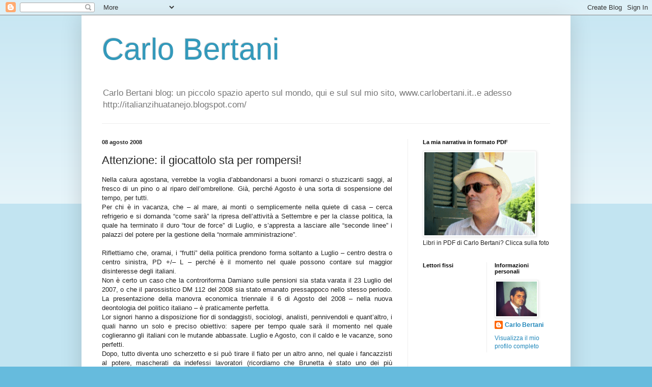

--- FILE ---
content_type: text/html; charset=UTF-8
request_url: https://carlobertani.blogspot.com/2008/08/attenzione-il-giocattolo-sta-per.html?showComment=1218573060000
body_size: 24291
content:
<!DOCTYPE html>
<html class='v2' dir='ltr' lang='it'>
<head>
<link href='https://www.blogger.com/static/v1/widgets/4128112664-css_bundle_v2.css' rel='stylesheet' type='text/css'/>
<meta content='width=1100' name='viewport'/>
<meta content='text/html; charset=UTF-8' http-equiv='Content-Type'/>
<meta content='blogger' name='generator'/>
<link href='https://carlobertani.blogspot.com/favicon.ico' rel='icon' type='image/x-icon'/>
<link href='http://carlobertani.blogspot.com/2008/08/attenzione-il-giocattolo-sta-per.html' rel='canonical'/>
<link rel="alternate" type="application/atom+xml" title="Carlo Bertani - Atom" href="https://carlobertani.blogspot.com/feeds/posts/default" />
<link rel="alternate" type="application/rss+xml" title="Carlo Bertani - RSS" href="https://carlobertani.blogspot.com/feeds/posts/default?alt=rss" />
<link rel="service.post" type="application/atom+xml" title="Carlo Bertani - Atom" href="https://www.blogger.com/feeds/16622498/posts/default" />

<link rel="alternate" type="application/atom+xml" title="Carlo Bertani - Atom" href="https://carlobertani.blogspot.com/feeds/8347053240131193031/comments/default" />
<!--Can't find substitution for tag [blog.ieCssRetrofitLinks]-->
<meta content='http://carlobertani.blogspot.com/2008/08/attenzione-il-giocattolo-sta-per.html' property='og:url'/>
<meta content='Attenzione: il giocattolo sta per rompersi!' property='og:title'/>
<meta content='Nella calura agostana, verrebbe la voglia d’abbandonarsi a buoni romanzi o stuzzicanti saggi, al fresco di un pino o al riparo dell’ombrello...' property='og:description'/>
<title>Carlo Bertani: Attenzione: il giocattolo sta per rompersi!</title>
<style id='page-skin-1' type='text/css'><!--
/*
-----------------------------------------------
Blogger Template Style
Name:     Simple
Designer: Blogger
URL:      www.blogger.com
----------------------------------------------- */
/* Content
----------------------------------------------- */
body {
font: normal normal 12px Arial, Tahoma, Helvetica, FreeSans, sans-serif;
color: #222222;
background: #66bbdd none repeat scroll top left;
padding: 0 40px 40px 40px;
}
html body .region-inner {
min-width: 0;
max-width: 100%;
width: auto;
}
h2 {
font-size: 22px;
}
a:link {
text-decoration:none;
color: #2288bb;
}
a:visited {
text-decoration:none;
color: #888888;
}
a:hover {
text-decoration:underline;
color: #33aaff;
}
.body-fauxcolumn-outer .fauxcolumn-inner {
background: transparent url(https://resources.blogblog.com/blogblog/data/1kt/simple/body_gradient_tile_light.png) repeat scroll top left;
_background-image: none;
}
.body-fauxcolumn-outer .cap-top {
position: absolute;
z-index: 1;
height: 400px;
width: 100%;
}
.body-fauxcolumn-outer .cap-top .cap-left {
width: 100%;
background: transparent url(https://resources.blogblog.com/blogblog/data/1kt/simple/gradients_light.png) repeat-x scroll top left;
_background-image: none;
}
.content-outer {
-moz-box-shadow: 0 0 40px rgba(0, 0, 0, .15);
-webkit-box-shadow: 0 0 5px rgba(0, 0, 0, .15);
-goog-ms-box-shadow: 0 0 10px #333333;
box-shadow: 0 0 40px rgba(0, 0, 0, .15);
margin-bottom: 1px;
}
.content-inner {
padding: 10px 10px;
}
.content-inner {
background-color: #ffffff;
}
/* Header
----------------------------------------------- */
.header-outer {
background: transparent none repeat-x scroll 0 -400px;
_background-image: none;
}
.Header h1 {
font: normal normal 60px Arial, Tahoma, Helvetica, FreeSans, sans-serif;
color: #3399bb;
text-shadow: -1px -1px 1px rgba(0, 0, 0, .2);
}
.Header h1 a {
color: #3399bb;
}
.Header .description {
font-size: 140%;
color: #777777;
}
.header-inner .Header .titlewrapper {
padding: 22px 30px;
}
.header-inner .Header .descriptionwrapper {
padding: 0 30px;
}
/* Tabs
----------------------------------------------- */
.tabs-inner .section:first-child {
border-top: 1px solid #eeeeee;
}
.tabs-inner .section:first-child ul {
margin-top: -1px;
border-top: 1px solid #eeeeee;
border-left: 0 solid #eeeeee;
border-right: 0 solid #eeeeee;
}
.tabs-inner .widget ul {
background: #f5f5f5 url(https://resources.blogblog.com/blogblog/data/1kt/simple/gradients_light.png) repeat-x scroll 0 -800px;
_background-image: none;
border-bottom: 1px solid #eeeeee;
margin-top: 0;
margin-left: -30px;
margin-right: -30px;
}
.tabs-inner .widget li a {
display: inline-block;
padding: .6em 1em;
font: normal normal 14px Arial, Tahoma, Helvetica, FreeSans, sans-serif;
color: #999999;
border-left: 1px solid #ffffff;
border-right: 1px solid #eeeeee;
}
.tabs-inner .widget li:first-child a {
border-left: none;
}
.tabs-inner .widget li.selected a, .tabs-inner .widget li a:hover {
color: #000000;
background-color: #eeeeee;
text-decoration: none;
}
/* Columns
----------------------------------------------- */
.main-outer {
border-top: 0 solid #eeeeee;
}
.fauxcolumn-left-outer .fauxcolumn-inner {
border-right: 1px solid #eeeeee;
}
.fauxcolumn-right-outer .fauxcolumn-inner {
border-left: 1px solid #eeeeee;
}
/* Headings
----------------------------------------------- */
div.widget > h2,
div.widget h2.title {
margin: 0 0 1em 0;
font: normal bold 11px Arial, Tahoma, Helvetica, FreeSans, sans-serif;
color: #000000;
}
/* Widgets
----------------------------------------------- */
.widget .zippy {
color: #999999;
text-shadow: 2px 2px 1px rgba(0, 0, 0, .1);
}
.widget .popular-posts ul {
list-style: none;
}
/* Posts
----------------------------------------------- */
h2.date-header {
font: normal bold 11px Arial, Tahoma, Helvetica, FreeSans, sans-serif;
}
.date-header span {
background-color: transparent;
color: #222222;
padding: inherit;
letter-spacing: inherit;
margin: inherit;
}
.main-inner {
padding-top: 30px;
padding-bottom: 30px;
}
.main-inner .column-center-inner {
padding: 0 15px;
}
.main-inner .column-center-inner .section {
margin: 0 15px;
}
.post {
margin: 0 0 25px 0;
}
h3.post-title, .comments h4 {
font: normal normal 22px Arial, Tahoma, Helvetica, FreeSans, sans-serif;
margin: .75em 0 0;
}
.post-body {
font-size: 110%;
line-height: 1.4;
position: relative;
}
.post-body img, .post-body .tr-caption-container, .Profile img, .Image img,
.BlogList .item-thumbnail img {
padding: 2px;
background: #ffffff;
border: 1px solid #eeeeee;
-moz-box-shadow: 1px 1px 5px rgba(0, 0, 0, .1);
-webkit-box-shadow: 1px 1px 5px rgba(0, 0, 0, .1);
box-shadow: 1px 1px 5px rgba(0, 0, 0, .1);
}
.post-body img, .post-body .tr-caption-container {
padding: 5px;
}
.post-body .tr-caption-container {
color: #222222;
}
.post-body .tr-caption-container img {
padding: 0;
background: transparent;
border: none;
-moz-box-shadow: 0 0 0 rgba(0, 0, 0, .1);
-webkit-box-shadow: 0 0 0 rgba(0, 0, 0, .1);
box-shadow: 0 0 0 rgba(0, 0, 0, .1);
}
.post-header {
margin: 0 0 1.5em;
line-height: 1.6;
font-size: 90%;
}
.post-footer {
margin: 20px -2px 0;
padding: 5px 10px;
color: #666666;
background-color: #f9f9f9;
border-bottom: 1px solid #eeeeee;
line-height: 1.6;
font-size: 90%;
}
#comments .comment-author {
padding-top: 1.5em;
border-top: 1px solid #eeeeee;
background-position: 0 1.5em;
}
#comments .comment-author:first-child {
padding-top: 0;
border-top: none;
}
.avatar-image-container {
margin: .2em 0 0;
}
#comments .avatar-image-container img {
border: 1px solid #eeeeee;
}
/* Comments
----------------------------------------------- */
.comments .comments-content .icon.blog-author {
background-repeat: no-repeat;
background-image: url([data-uri]);
}
.comments .comments-content .loadmore a {
border-top: 1px solid #999999;
border-bottom: 1px solid #999999;
}
.comments .comment-thread.inline-thread {
background-color: #f9f9f9;
}
.comments .continue {
border-top: 2px solid #999999;
}
/* Accents
---------------------------------------------- */
.section-columns td.columns-cell {
border-left: 1px solid #eeeeee;
}
.blog-pager {
background: transparent none no-repeat scroll top center;
}
.blog-pager-older-link, .home-link,
.blog-pager-newer-link {
background-color: #ffffff;
padding: 5px;
}
.footer-outer {
border-top: 0 dashed #bbbbbb;
}
/* Mobile
----------------------------------------------- */
body.mobile  {
background-size: auto;
}
.mobile .body-fauxcolumn-outer {
background: transparent none repeat scroll top left;
}
.mobile .body-fauxcolumn-outer .cap-top {
background-size: 100% auto;
}
.mobile .content-outer {
-webkit-box-shadow: 0 0 3px rgba(0, 0, 0, .15);
box-shadow: 0 0 3px rgba(0, 0, 0, .15);
}
.mobile .tabs-inner .widget ul {
margin-left: 0;
margin-right: 0;
}
.mobile .post {
margin: 0;
}
.mobile .main-inner .column-center-inner .section {
margin: 0;
}
.mobile .date-header span {
padding: 0.1em 10px;
margin: 0 -10px;
}
.mobile h3.post-title {
margin: 0;
}
.mobile .blog-pager {
background: transparent none no-repeat scroll top center;
}
.mobile .footer-outer {
border-top: none;
}
.mobile .main-inner, .mobile .footer-inner {
background-color: #ffffff;
}
.mobile-index-contents {
color: #222222;
}
.mobile-link-button {
background-color: #2288bb;
}
.mobile-link-button a:link, .mobile-link-button a:visited {
color: #ffffff;
}
.mobile .tabs-inner .section:first-child {
border-top: none;
}
.mobile .tabs-inner .PageList .widget-content {
background-color: #eeeeee;
color: #000000;
border-top: 1px solid #eeeeee;
border-bottom: 1px solid #eeeeee;
}
.mobile .tabs-inner .PageList .widget-content .pagelist-arrow {
border-left: 1px solid #eeeeee;
}

--></style>
<style id='template-skin-1' type='text/css'><!--
body {
min-width: 960px;
}
.content-outer, .content-fauxcolumn-outer, .region-inner {
min-width: 960px;
max-width: 960px;
_width: 960px;
}
.main-inner .columns {
padding-left: 0;
padding-right: 310px;
}
.main-inner .fauxcolumn-center-outer {
left: 0;
right: 310px;
/* IE6 does not respect left and right together */
_width: expression(this.parentNode.offsetWidth -
parseInt("0") -
parseInt("310px") + 'px');
}
.main-inner .fauxcolumn-left-outer {
width: 0;
}
.main-inner .fauxcolumn-right-outer {
width: 310px;
}
.main-inner .column-left-outer {
width: 0;
right: 100%;
margin-left: -0;
}
.main-inner .column-right-outer {
width: 310px;
margin-right: -310px;
}
#layout {
min-width: 0;
}
#layout .content-outer {
min-width: 0;
width: 800px;
}
#layout .region-inner {
min-width: 0;
width: auto;
}
body#layout div.add_widget {
padding: 8px;
}
body#layout div.add_widget a {
margin-left: 32px;
}
--></style>
<link href='https://www.blogger.com/dyn-css/authorization.css?targetBlogID=16622498&amp;zx=bfde7b3c-8f3a-4bae-8c01-25753f453efe' media='none' onload='if(media!=&#39;all&#39;)media=&#39;all&#39;' rel='stylesheet'/><noscript><link href='https://www.blogger.com/dyn-css/authorization.css?targetBlogID=16622498&amp;zx=bfde7b3c-8f3a-4bae-8c01-25753f453efe' rel='stylesheet'/></noscript>
<meta name='google-adsense-platform-account' content='ca-host-pub-1556223355139109'/>
<meta name='google-adsense-platform-domain' content='blogspot.com'/>

</head>
<body class='loading variant-pale'>
<div class='navbar section' id='navbar' name='Navbar'><div class='widget Navbar' data-version='1' id='Navbar1'><script type="text/javascript">
    function setAttributeOnload(object, attribute, val) {
      if(window.addEventListener) {
        window.addEventListener('load',
          function(){ object[attribute] = val; }, false);
      } else {
        window.attachEvent('onload', function(){ object[attribute] = val; });
      }
    }
  </script>
<div id="navbar-iframe-container"></div>
<script type="text/javascript" src="https://apis.google.com/js/platform.js"></script>
<script type="text/javascript">
      gapi.load("gapi.iframes:gapi.iframes.style.bubble", function() {
        if (gapi.iframes && gapi.iframes.getContext) {
          gapi.iframes.getContext().openChild({
              url: 'https://www.blogger.com/navbar/16622498?po\x3d8347053240131193031\x26origin\x3dhttps://carlobertani.blogspot.com',
              where: document.getElementById("navbar-iframe-container"),
              id: "navbar-iframe"
          });
        }
      });
    </script><script type="text/javascript">
(function() {
var script = document.createElement('script');
script.type = 'text/javascript';
script.src = '//pagead2.googlesyndication.com/pagead/js/google_top_exp.js';
var head = document.getElementsByTagName('head')[0];
if (head) {
head.appendChild(script);
}})();
</script>
</div></div>
<div class='body-fauxcolumns'>
<div class='fauxcolumn-outer body-fauxcolumn-outer'>
<div class='cap-top'>
<div class='cap-left'></div>
<div class='cap-right'></div>
</div>
<div class='fauxborder-left'>
<div class='fauxborder-right'></div>
<div class='fauxcolumn-inner'>
</div>
</div>
<div class='cap-bottom'>
<div class='cap-left'></div>
<div class='cap-right'></div>
</div>
</div>
</div>
<div class='content'>
<div class='content-fauxcolumns'>
<div class='fauxcolumn-outer content-fauxcolumn-outer'>
<div class='cap-top'>
<div class='cap-left'></div>
<div class='cap-right'></div>
</div>
<div class='fauxborder-left'>
<div class='fauxborder-right'></div>
<div class='fauxcolumn-inner'>
</div>
</div>
<div class='cap-bottom'>
<div class='cap-left'></div>
<div class='cap-right'></div>
</div>
</div>
</div>
<div class='content-outer'>
<div class='content-cap-top cap-top'>
<div class='cap-left'></div>
<div class='cap-right'></div>
</div>
<div class='fauxborder-left content-fauxborder-left'>
<div class='fauxborder-right content-fauxborder-right'></div>
<div class='content-inner'>
<header>
<div class='header-outer'>
<div class='header-cap-top cap-top'>
<div class='cap-left'></div>
<div class='cap-right'></div>
</div>
<div class='fauxborder-left header-fauxborder-left'>
<div class='fauxborder-right header-fauxborder-right'></div>
<div class='region-inner header-inner'>
<div class='header section' id='header' name='Intestazione'><div class='widget Header' data-version='1' id='Header1'>
<div id='header-inner'>
<div class='titlewrapper'>
<h1 class='title'>
<a href='https://carlobertani.blogspot.com/'>
Carlo Bertani
</a>
</h1>
</div>
<div class='descriptionwrapper'>
<p class='description'><span>Carlo Bertani blog: un piccolo spazio aperto sul mondo, qui e sul sul mio sito, www.carlobertani.it..e adesso http://italianzihuatanejo.blogspot.com/ </span></p>
</div>
</div>
</div></div>
</div>
</div>
<div class='header-cap-bottom cap-bottom'>
<div class='cap-left'></div>
<div class='cap-right'></div>
</div>
</div>
</header>
<div class='tabs-outer'>
<div class='tabs-cap-top cap-top'>
<div class='cap-left'></div>
<div class='cap-right'></div>
</div>
<div class='fauxborder-left tabs-fauxborder-left'>
<div class='fauxborder-right tabs-fauxborder-right'></div>
<div class='region-inner tabs-inner'>
<div class='tabs no-items section' id='crosscol' name='Multi-colonne'></div>
<div class='tabs no-items section' id='crosscol-overflow' name='Cross-Column 2'></div>
</div>
</div>
<div class='tabs-cap-bottom cap-bottom'>
<div class='cap-left'></div>
<div class='cap-right'></div>
</div>
</div>
<div class='main-outer'>
<div class='main-cap-top cap-top'>
<div class='cap-left'></div>
<div class='cap-right'></div>
</div>
<div class='fauxborder-left main-fauxborder-left'>
<div class='fauxborder-right main-fauxborder-right'></div>
<div class='region-inner main-inner'>
<div class='columns fauxcolumns'>
<div class='fauxcolumn-outer fauxcolumn-center-outer'>
<div class='cap-top'>
<div class='cap-left'></div>
<div class='cap-right'></div>
</div>
<div class='fauxborder-left'>
<div class='fauxborder-right'></div>
<div class='fauxcolumn-inner'>
</div>
</div>
<div class='cap-bottom'>
<div class='cap-left'></div>
<div class='cap-right'></div>
</div>
</div>
<div class='fauxcolumn-outer fauxcolumn-left-outer'>
<div class='cap-top'>
<div class='cap-left'></div>
<div class='cap-right'></div>
</div>
<div class='fauxborder-left'>
<div class='fauxborder-right'></div>
<div class='fauxcolumn-inner'>
</div>
</div>
<div class='cap-bottom'>
<div class='cap-left'></div>
<div class='cap-right'></div>
</div>
</div>
<div class='fauxcolumn-outer fauxcolumn-right-outer'>
<div class='cap-top'>
<div class='cap-left'></div>
<div class='cap-right'></div>
</div>
<div class='fauxborder-left'>
<div class='fauxborder-right'></div>
<div class='fauxcolumn-inner'>
</div>
</div>
<div class='cap-bottom'>
<div class='cap-left'></div>
<div class='cap-right'></div>
</div>
</div>
<!-- corrects IE6 width calculation -->
<div class='columns-inner'>
<div class='column-center-outer'>
<div class='column-center-inner'>
<div class='main section' id='main' name='Principale'><div class='widget Blog' data-version='1' id='Blog1'>
<div class='blog-posts hfeed'>

          <div class="date-outer">
        
<h2 class='date-header'><span>08 agosto 2008</span></h2>

          <div class="date-posts">
        
<div class='post-outer'>
<div class='post hentry uncustomized-post-template' itemprop='blogPost' itemscope='itemscope' itemtype='http://schema.org/BlogPosting'>
<meta content='16622498' itemprop='blogId'/>
<meta content='8347053240131193031' itemprop='postId'/>
<a name='8347053240131193031'></a>
<h3 class='post-title entry-title' itemprop='name'>
Attenzione: il giocattolo sta per rompersi!
</h3>
<div class='post-header'>
<div class='post-header-line-1'></div>
</div>
<div class='post-body entry-content' id='post-body-8347053240131193031' itemprop='description articleBody'>
<div align="justify">Nella calura agostana, verrebbe la voglia d&#8217;abbandonarsi a buoni romanzi o stuzzicanti saggi, al fresco di un pino o al riparo dell&#8217;ombrellone. Già, perché Agosto è una sorta di sospensione del tempo, per tutti.<br />Per chi è in vacanza, che &#8211; al mare, ai monti o semplicemente nella quiete di casa &#8211; cerca refrigerio e si domanda &#8220;come sarà&#8221; la ripresa dell&#8217;attività a Settembre e per la classe politica, la quale ha terminato il duro &#8220;tour de force&#8221; di Luglio, e s&#8217;appresta a lasciare alle &#8220;seconde linee&#8221; i palazzi del potere per la gestione della &#8220;normale amministrazione&#8221;.<br /><br />Riflettiamo che, oramai, i &#8220;frutti&#8221; della politica prendono forma soltanto a Luglio &#8211; centro destra o centro sinistra, PD +/&#8211; L &#8211; perché è il momento nel quale possono contare sul maggior disinteresse degli italiani.<br />Non è certo un caso che la controriforma Damiano sulle pensioni sia stata varata il 23 Luglio del 2007, o che il parossistico DM 112 del 2008 sia stato emanato pressappoco nello stesso periodo. La presentazione della manovra economica triennale il 6 di Agosto del 2008 &#8211; nella nuova deontologia del politico italiano &#8211; è praticamente perfetta.<br />Lor signori hanno a disposizione fior di sondaggisti, sociologi, analisti, pennivendoli e quant&#8217;altro, i quali hanno un solo e preciso obiettivo: sapere per tempo quale sarà il momento nel quale coglieranno gli italiani con le mutande abbassate. Luglio e Agosto, con il caldo e le vacanze, sono perfetti.<br />Dopo, tutto diventa uno scherzetto e si può tirare il fiato per un altro anno, nel quale i fancazzisti al potere, mascherati da indefessi lavoratori (ricordiamo che Brunetta è stato uno dei più assenteisti parlamentari europei italiani&#8230;), si divertiranno con le solite passeggiate sui loro media, sui loro panfili, nelle discrete &#8220;case&#8221; di coca &amp; &#8220;veline&#8221;. Sarebbe meglio stendere un pietoso velario sulla loro pochezza, se i frutti delle loro inconsulte ed irragionevoli azioni non precipitassero nella realtà, in questa realtà &#8211; la nostra &#8211; che nemmeno conoscono e che pretendono di governare.<br />Perciò, ho chiuso il bel romanzo che stavo leggendo e mi sono proiettato nel futuro: nel 200&#8230;chissà quando?<br />No, al prossimo Settembre: basta ed avanza.<br /><br />Questo andazzo a dir poco schizoide &#8211; per il quale, oramai, in Europa ci considerano dei fessi o degli ignavi &#8211; va avanti perché milioni d&#8217;italiani, nonostante il malaugurio che ci precipitano addosso, tentano, provano, continuano a credere che le cose possano andare avanti applicando il vecchio buon senso. Ossia, cercano ancora di metterci una pezza, e si mettono pure d&#8217;impegno. Fino a quando ce la faranno?<br />Da dieci anni a questa parte &#8211; almeno per la scuola, che un po&#8217; conosco &#8211; siamo precipitati in un tourbillon di riforme gattopardesche, circolari che negavano quanto affermato l&#8217;anno prima, innovazioni ed abrogazioni assurde e repentine: il tutto, ha il liquido sapore del nulla. Perché?<br />Mi torna allora alla mente che si pecca in pensieri, parole, opere ed omissioni: ora, sulle prime tre, non penso che ci siano dubbi. In ogni modo, qualche esempio è necessario segnalarlo.<br /><br />Il &#8220;pensiero&#8221; che il &#8220;nano&#8221; Alitalia &#8211; se messo a confronto con le grandi compagnie planetarie &#8211; potesse permettersi il lusso di due &#8220;hub&#8221;, Fiumicino e Malpensa, è stato alla base del tracollo della compagnia, inutile girarci attorno. Proprio un bel &#8220;pensiero&#8221;.<br />Mentre le altre compagnie cercano di ridurre i costi utilizzando magari lo stesso, grande aeroporto, Alitalia &#8211; per soddisfare interessi di bottega &#8220;padani&#8221; &#8211; si è svenata con la duplicazione delle strutture. Una &#8220;pensata&#8221; da Pico della Mirandola. Difatti, oggi sono nella m&#8230;e non sanno come cavarsela. Ci salverà ALIgresti.<br /><br />Le &#8220;parole&#8221; di Maria Stella Gelmini &#8211; che &#8220;90 Conservatori, in Italia, sono davvero troppi&#8221; &#8211; sono un&#8217;esternazione che riteniamo solo frutto di un colpo di sole: perciò, non ne faremo colpa alla ragazza. Si sa: i ragazzi vanno alla spiaggia con la gran voglia di un tuffo ristoratore, e dimenticano il cappellino di paglia a casa. Comprendiamo.<br />90 Conservatori sono, in media, meno di uno per Provincia: già seguire le lezioni &#8211; riflettiamo che la stragrande maggioranza degli allievi frequenta in parallelo un istituto superiore &#8211; avendo il Conservatorio a decine di chilometri, non è uno scherzo. Qualora le decine iniziassero a superare il centinaio, addio violinisti e clarinettisti. Nel Paese della musica, che ha come prima fonte di reddito il turismo, non tutti abitano nei pressi di Santa Cecilia.<br />Nella pianificazione &#8220;organica&#8221; delle varie riforme e controriforme, qualcuno aveva pensato di far iniziare il percorso musicale dopo la maturità: bellissima idea. A 19 anni, s&#8217;inizia a studiare pianoforte o trombone, così in 3-6 anni tutto è concluso e li mettiamo in orchestra. Insomma, come all&#8217;Università, oppure &#8211; se hai i soldi &#8211; studia privatamente.<br />Chissà perché, invece, generazioni di pedagogisti e musicisti avevano pianificato &#8211; da decenni se non da secoli &#8211; un percorso più consono all&#8217;età degli studenti, i quali iniziano spesso presto perché attratti dalla passione per la musica, per uno strumento musicale. Non sappiamo cosa risponda Maria Stella: forse, non ci aveva mai pensato, oppure ci sta meditando adesso, che ha finalmente trovato il cappellino.<br />E veniamo infine alle opere.<br /><br />Le &#8220;opere&#8221; sono in gran parte contenute nel DM 112 &#8211; chi s&#8217;aspetta il &#8220;ritorno&#8221; del Tremonti &#8220;gran giustiziere di poveri e derelitti&#8221; può, a mio avviso, darsi appuntamento alle calende greche &#8211; perché questo decreto è la vera Finanziaria in pectore.<br />Lo ha ammesso anche il Gran Capo del PD + L, e solo qualche sparuto leghista lobotomizzato s&#8217;ostina ancora a credere alla Robin Tax, giacché anche gli allievi delle Elementari hanno compreso che si tratta di una penosa partita di giro: da ENEL ed ENI, a forte partecipazione statale, di nuovo allo Stato. Il solito trucco di Tremonti.<br />E poi: lo &#8220;spezzatino&#8221; di precedenti leggi e decreti di spesa (tipico il caso dell&#8217;edilizia), con lo scopo di non prevedere un euro in più di quanto già c&#8217;era, ma di presentarlo sulle reti nazionali con la novità eccelsa. E, gli italiani, la bevono.<br />In quel decreto, non ci sono soltanto gli arresti domiciliari per i pubblici dipendenti malati, i pre-pensionamenti ad personam (cosa sono, un &#8220;premio fedeltà&#8221; elettorale?), le ampie previsioni di spesa per nuove &#8220;consulenze&#8221; (per gli &#8220;amici degli amici&#8221;, ovvio), l&#8217;esercito nelle strade (a fare che?!? Siamo diventati la Colombia? Ma allora ditelo&#8230;), la sottrazione al giudice del lavoro della potestà di decidere se un dipendente, dopo le innumerevoli &#8220;forche caudine&#8221; della legge Biagi/30, abbia finalmente diritto ad un lavoro stabile&#8230;in quel decreto c&#8217;è di più.<br /><br />C&#8217;è la sostanziale affermazione, da parte di un ceto politico, di voler sopravvivere a se stesso, costi quel che costi: non importa se Atene cadrà in rovina, ciò che conta è che non si metta in dubbio la sua oligarchia.<br /><br />Ciò che invece manca completamente &#8211; ecco il peccato d&#8217;omissione &#8211; è l&#8217;analisi della situazione italiana per quello che è, e qualche timida &#8211; per carità, di più non potremmo aspettarci dai +/- L &#8211; proposta. Suggeriremmo, a fronte della comunicazione del Presidente del Consiglio che il &#8220;gettito IVA è calato del 7%&#8221;, di prender atto di cosa significa questo dato.<br />Vuol dire che, proprio nel periodo delle vacanze estive, gli italiani consumano soltanto più lo stretto necessario, come la maggior parte delle famiglie sta attuando, con aumenti dell&#8217;inflazione che iniziano a farci temere una deriva Argentina. Presto arriveranno i &#8220;conti&#8221; della stagione turistica e saranno &#8211; come avviene da anni &#8211; muri del pianto: Spagna e Croazia ringraziano.<br />L&#8217;aumento dell&#8217;inflazione in presenza di un calo dei consumi ha un nome: stagflazione, la tanto temuta &#8220;bestia nera&#8221; degli economisti. Significa che l&#8217;aumento dei prezzi non è più legato alla domanda, bensì sopravviene per altre cause: energia, ma anche improduttività/irrazionalità degli apparati produttivi e fatiscenza delle amministrazioni (e della classe politica).<br /><br />La stagflazione è un fenomeno che non si governa più con le alchimie finanziarie &#8211; siano esse i pessimi decreti o le &#8220;rassicurazioni&#8221; della BCE &#8211; poiché significa che il male non è più limitato ai corollari dell&#8217;economia, bensì si è sostanziato &#8211; come un&#8217;aggressiva metastasi &#8211; nel corpo sociale.<br />D&#8217;altro canto, la pessima &#8220;pezza&#8221; degli accordi salariali del 1993 &#8211; la bella trovata della cosiddetta &#8220;inflazione programmata&#8221; &#8211; che consentirono al duopolio classe politica/imprenditoriale di gestire l&#8217;aumento dell&#8217;inflazione come più loro aggradava, sta esalando il &#8220;canto del cigno&#8221;.<br />Se l&#8217;inflazione ufficiale sale oltre il 4%, se quella &#8220;percepita&#8221; &#8211; che non è il frutto di una anomala &#8220;percezione&#8221;, bensì è l&#8217;inflazione calcolata sui beni di prima necessità &#8211; raggiunge e supera oramai il 6%, come si possono rinnovare dei contratti (e le pensioni) con valori intorno al 2%?<br />Il risultato è ovvio: contrazione dei consumi e maggior povertà. Quello che &#8220;preoccupava&#8221; Berlusconi prima della partenza per l&#8217;amata Sardegna: meno male che lui si &#8220;preoccupa&#8221; per noi. E, finite le &#8220;angustie&#8221;, cosa farà? Ah, saperlo&#8230;<br /><br />Per venire a capo di una tale situazione, servirebbero riforme che lor signori definiscono &#8220;strutturali&#8221; ma che &#8211; guarda a caso &#8211; nel loro lessico significano ancor più &#8220;tagli&#8221; nei confronti degli italiani e maggiori prebende per loro, +/- L che siano. Le quali, produrranno solo maggior povertà per noi.<br />Se, da almeno 15 anni, non si fa che spostare ricchezza dal lavoro alla finanza, se, per sostenere questa perversione è necessario avere un ceto politico/imprenditoriale ed un&#8217;informazione completamente affidabile, se, per garantire la fedeltà assoluta bisogna concedere ampi privilegi a questi ceti, dove prendere le risorse?<br />Impoverendo tutti i lavoratori, siano essi pubblici o privati: uno alla volta, secondo se governa un +/- L, oppure seguendo le opportunità del momento.<br />Vogliamo raccontarci, fuori dei denti, qual è il macigno che pesa sull&#8217;economia italiana? E&#8217; un macigno &#8220;bifronte&#8221;, come il dio Giano dell&#8217;antichità.<br /><br />La faccia più facilmente percepibile è quella di una società stanca e demotivata &#8211; tante volte emersa dalle analisi dell&#8217;ISTAT, dell&#8217;EURISPES, del CENSIS, ecc &#8211; ossia di un corpo sociale frammentato da anni di continue, insulse riforme del nulla, le quali altro non sono state che privazioni di diritti. Salvo per i pochi che continuano ad incrementare il mercato di Ferrari e Lamborghini: il 10% della popolazione italiana, possiede il 45% della ricchezza nazionale. Siamo diventati un popolo di mezzadri.<br />La frammentazione nasce da decenni d&#8217;addestramento mediatico, nel quale ciascuno è stato messo di fronte a quella che propagandavano come l&#8217;unica soluzione praticabile: essere tutti contro tutti, ovvero avrai di più solo se troveremo il modo di toglierlo a qualcun altro.<br />In questo modo, hanno fregato per bene i lavoratori dipendenti additandoli come privilegiati, mentre gli autonomi sono stati &#8220;messi in riga&#8221; con gli studi di settore. Quindi, la bagarre delle categorie: tassisti da &#8220;liberalizzare&#8221;, notai da &#8220;inutilizzare&#8221;, dipendenti pubblici &#8220;fannulloni&#8221;, autonomi &#8220;evasori&#8221;, ecc. Un gioco al massacro.<br /><br />Poi, le menzogne: la vera &#8220;emergenza&#8221; è la criminalità, di qui la soluzione &#8220;di facciata&#8221; d&#8217;inviare l&#8217;esercito nelle strade, senza riflettere che i militari non sono certo addestrati per quei compiti. Una modesta &#8220;pensata&#8221; post-elettorale di La Russa: niente di serio, verrebbe da pensare. La decisione di Alemanno d&#8217;armare i Vigili Urbani (che, peraltro, in gran parte già lo sono) va nella stessa direzione: solo &#8220;pensate&#8221; post elettorali, o il tentativo di militarizzare l&#8217;Italia per prevenire proteste e disordini? Un colpo di stato strisciante e non dichiarato?<br />Riflettiamo che, con l&#8217;approvazione &#8220;elitaria&#8221; del trattato di Lisbona, potranno sparare in caso di &#8220;sommossa&#8221;. E chi definisce cos&#8217;è una &#8220;sommossa&#8221;? Un corteo che protesta? Se non avessimo già visto i pessimi risultati della Legge Reale, potremmo anche fidarci, ma c&#8217;è chi non ha memoria corta, e ricorda le centinaia di morti ammazzati dalle &#8220;Forze dell&#8217;Ordine&#8221; nelle piazze italiane. Gente che non aveva nulla a che fare con il terrorismo, sia chiaro.<br /><br />Se c&#8217;è un&#8217;emergenza, in Italia, è quella degli infortuni sul lavoro: perché abbiamo centinaia di morti l&#8217;anno in più di Francia e Germania? Se gli incidenti sul lavoro superano &#8211; per numero &#8211; le vittime della criminalità, perché solo questa è da ritenere un pericolo? Poiché, in questo modo, si fa credere che il &#8220;nemico&#8221; sia un altro, non la protervia dei ritmi ossessivi della produzione. Confindustria ringrazia, ed invia un fiore ai soldatini nelle strade: per i &#8220;normali&#8221;, rimane il dubbio di sapere non a che ora si torna dal lavoro, bensì se si torna.<br /><br />Anni di questo pessimo andazzo ci hanno ridotti ad una pletora di penosi tele-dipendenti, curiosi solo di sapere qual è stata l&#8217;ultima &#8220;velina&#8221; approdata sul divano del potente di turno. Intanto, ci portavano via anche le mutande.<br />Oggi, questa umanità dolente non fa che guardarsi in cagnesco: al Nord sperano in una riforma federale che li arricchisca a scapito del Sud, mentre il Sud s&#8217;affida sempre di più ai circuiti del malaffare controllati dalla criminalità organizzata, in un perfido gioco del &#8220;tanto peggio, tanto meglio.&#8221;<br />Sgombriamo anche il campo da salvezze &#8220;federali&#8221;, poiché uno spostamento di ricchezza del 10% circa, dal Sud verso il Nord (conforme al PIL delle varie aree), non sarebbe tollerabile e scatenerebbe scenari balcanici. Questi non sono &#8220;miraggi&#8221; agostani: quando il sen. Miglio prefigurò una soluzione del genere, gli fu risposto che &#8220;l&#8217;esercito italiano è composto in larga parte da meridionali&#8221;. Perciò, la Lega s&#8217;accontenterà del solito piatto di lenticchie: ben &#8220;venduto&#8221; sui media, ovviamente.<br />Riflettiamo, però, che appena un anno prima della &#8220;disgrazia&#8221; che s&#8217;abbatté sui Balcani, la gente continuava a non credere possibile quello che sarebbe avvenuto: a Sarajevo e Mostar la vita procedeva come sempre, solo con sempre meno soldi in tasca. Particolare agghiacciante.<br /><br />La faccia nascosta del macigno &#8211; che si guardano bene dall&#8217;evidenziare &#8211; è che la struttura politico/amministrativa italiana è fra le più costose del pianeta; se si tocca questo tasto, hanno già pronta la contromisura: &#8220;qualunquismo&#8221;.<br />Non è qualunquismo e nemmeno anti-politica chiedere conto dei costi di una struttura inutilmente replicata su ben cinque livelli &#8211; Stato, Regioni, Province, Comuni, Comunità Montane/Circoscrizioni &#8211; più tutti gli <em>apparatcik</em> collegati, i &#8220;consulenti&#8221;, i &#8220;gestori&#8221; degli enti, i propinqui, ecc: questa, signori miei, è soltanto politica. Quella vera.<br />Perché siamo fra i pochi ad avere un sistema bicamerale? Non ce l&#8217;hanno la Francia, la Spagna e la Germania. Ce l&#8217;hanno Gran Bretagna, USA e Russia, ma con altri numeri, compensi e finalità rispetto alla perfetta duplicazione dei compiti del Parlamento italiano. Non potrebbe bastare la sola Camera?<br />Abbiamo poi 20 &#8220;parlamentini&#8221; regionali e circa 110 provinciali: quanto costano? Qui, le cifre sono difficili da valutare: sono molto bravi a stendere bilanci, soprattutto se ricchi di &#8220;pieghe&#8221;.<br />I &#8220;parlamentari&#8221; regionali hanno stipendi di poco inferiori a quelli nazionali, ma sono almeno un altro migliaio. Quelli provinciali guadagnano un po&#8217; di meno, ma sono ancor più. Cosa ci danno in cambio, di reale, Regioni e Province? E&#8217; migliorata o peggiorata la situazione con la riforma regionale del 1970?<br />Esistono oramai Comuni con 200 o meno abitanti, ma anche i comuni sotto i 2000 abitanti hanno poco senso: non sarebbe meglio accorpare queste realtà per dotarle di una struttura più &#8220;esile&#8221;, e di maggiori mezzi per le esigenze della popolazione?<br />Qui, bisogna fare un distinguo.<br /><br />La rabbia, contro l&#8217;incongruità dell&#8217;apparato amministrativo, finisce spesso per accomunare dipendenti e politici: è pur vero che esistono sacche di nepotismo, ma è altrettanto vero che negli uffici giudiziari e negli ospedali c&#8217;è scarsità di personale. E chi ha gonfiato a dismisura gli apparati amministrativi, a scapito di quelli tecnico/operativi? Sempre loro, che dovevano piazzare qualcuno in cambio del voto: si vedano, ad esempio, i &#8220;cognomi&#8221; dei dipendenti RAI. Adesso, ai loro accoliti, regalano anche 5 anni di prepensionamento.<br /><br />Non serve sparare nel mucchio, come fa Brunetta, per mera audience (non è un mistero che si tratta oramai di una guerra aperta contro Tremonti, per soffiargli domani il posto): se si vuole iniziare a risistemare l&#8217;apparato dello Stato e delle autonomie locali, è da loro che bisogna partire, non dai bidelli o dagli uscieri.<br />Aggiungendo al danno la beffa di definire &#8220;fannulloni&#8221; persone che lavorano, mica fancazzisti come loro.<br />Se le sole comunità montane costano &#8211; un semplice calcolo effettuato sulle imposte che le finanziano, ossia quelle sull&#8217;acqua potabile &#8211; all&#8217;incirca 200-300 milioni di euro l&#8217;anno, a quanto ammonta il &#8220;prelievo&#8221; di grandi enti come le Regioni? Miliardi di euro l&#8217;anno?<br />Per la sola sanità &#8220;regionale&#8221; si stimano circa 100 miliardi di euro: se è credibile (e molte, recenti inchieste lo confermano) il noto &#8220;teorema di Craxi&#8221; &#8211; ovvero il 30% in tangenti &#8211; a quanto ammonta il fiume carsico che inghiottono? Vogliamo ricordare gli strapuntini colmi di lingotti d&#8217;oro &#8211; frutto di tangenti &#8211; trovati a casa di Duilio Poggiolini, direttore generale del servizio farmaceutico nazionale del Ministero della Sanità?<br />Poi, attenzione, si &#8220;fanno le unghie&#8221; con le riforme pensionistiche che risparmiano un miliardo l&#8217;anno, strombazzando ai quattro venti la non &#8220;ineludibilità&#8221; dei provvedimenti &#8211; con il risultato di mantenere i vecchietti al lavoro ed i giovani a casa &#8211; ma nessuno ricorda che si tratta pressappoco della cifra che ogni anno elargiscono alla stampa, da loro sovvenzionata e controllata.<br /><br />E&#8217; inutile continuare a fare mille ipotesi sulla &#8220;specificità&#8221; italiana, sul perché abbiamo un debito pubblico colossale: ci saranno pure le truffe sulla moneta, ma senza una cura da cavallo &#8211; questa volta per lor signori &#8211; non se ne esce.<br />Dobbiamo smetterla di litigare come i polli di Renzo fra chi dispone di 1000 e chi di 2000 euro, per scatenare inutili rabbie che sollazzano lor signori, i quali se la ridono di noi che litighiamo e ci tosano ancor più: dobbiamo tornare a scoprire i nostri legami comunitari, ed affermare che non si può campare con meno di 2000 euro a famiglia. Se c&#8217;è da dimagrire, che dimagriscano loro.<br /><br />C&#8217;è poco da sperare anche dalla cosiddetta &#8220;economia reale&#8221;, poiché abbiamo già perso chimica ed elettronica (Gardini e De Benedetti) e, con la vendita di STET (controllata Telecom, Tronchetti Provera) a Lehman Brother, siamo fuori anche dal settore dei satelliti commerciali quando, agli albori di quel mondo, l&#8217;Italia era dietro solo ad USA ed URSS: oggi, hanno satelliti commerciali quasi tutti, Egitto e Turchia compresi<a href="//www.blogger.com/post-create.g?blogID=16622498#_ftn1" name="_ftnref1" style="mso-footnote-id: ftn1" title="">[1]</a>.<br />Nel settore delle nuove tecnologie energetiche non siamo mai entrati: ci dilettiamo con l&#8217;antiquariato e le cavolate che spara Scajola, ovvero le centrali nucleari.<br />Il calo della produzione industriale del 4,4% su base annua, e la crescita zero del recente trimestre, confermano in pieno la crisi: produciamo sempre di meno beni innovativi, richiesti sui mercati internazionali.<br />Qualcuno non scambi il dato per una auspicabile decrescita: siamo semplicemente un Paese che si sta fermando, senza menti pensanti in cabina di regia. Non un treno che decide, scientemente, di rallentare per viaggiar meglio, bensì un convoglio che s&#8217;arresta in piena campagna.<br />Fuori da tutti i settori tecnologici che contano, con la ricerca dimenticata &#8211; ricordiamo la penosa nomina come sottosegretario (non bastava la &#8220;ragazzina&#8221; Gelmini) di un certo Pizza all&#8217;Istruzione, Università e Ricerca, ossia di un uomo che ha avuto il solo merito di mettere nel cassetto il simbolo della DC e di regalarlo a Berlusconi &#8211; non ci rimarrà che far concorrenza al Bangladesh sui beni di &#8220;largo consumo&#8221;. Una battaglia persa in partenza: ci consoleremo con &#8216;sta &#8220;Pizza&#8221;.<br /><br />A Settembre, apriremo gli occhi su una nuova realtà: iniziamo a considerare tassi d&#8217;inflazione superiori al 5% e governi che, non potendo negare le oligarchie, dovranno ulteriormente tagliare servizi e stipendi, oppure aumentare la pressione fiscale. Di là delle opportunità di facciata, perseguiranno entrambe le vie, +/- L che siano, ma s&#8217;inizierà ad incidere nella carne, non sulla pelle: l&#8217;Argentina è vicina.<br />Noi &#8211; di là delle opportunità di facciata &#8211; dovremo tirare ancor più la cinghia: +/- un altro buco, fin quando non decideremo di spararli tutti su Marte (tanto, c&#8217;è acqua, afferma la NASA!) con un calcio ben assestato.<br />Alternative, non ne esistono: o iniziamo a riflettere sul come organizzarci &#8211; smettendo le inutili gazzarre che ci oppongono strumentalmente gli uni agli altri &#8211;  oppure un futuro da &#8220;cartoneros&#8221; attende i nostri figli.</div><div align="justify"><br /><a href="//www.blogger.com/post-create.g?blogID=16622498#_ftnref1" name="_ftn1" style="mso-footnote-id: ftn1" title="">[1]</a> Fonte: Repubblica, 30 Luglio 2008.</div>
<div style='clear: both;'></div>
</div>
<div class='post-footer'>
<div class='post-footer-line post-footer-line-1'>
<span class='post-author vcard'>
Pubblicato da
<span class='fn' itemprop='author' itemscope='itemscope' itemtype='http://schema.org/Person'>
<meta content='https://www.blogger.com/profile/04078245433745304119' itemprop='url'/>
<a class='g-profile' href='https://www.blogger.com/profile/04078245433745304119' rel='author' title='author profile'>
<span itemprop='name'>Carlo Bertani</span>
</a>
</span>
</span>
<span class='post-timestamp'>
alle
<meta content='http://carlobertani.blogspot.com/2008/08/attenzione-il-giocattolo-sta-per.html' itemprop='url'/>
<a class='timestamp-link' href='https://carlobertani.blogspot.com/2008/08/attenzione-il-giocattolo-sta-per.html' rel='bookmark' title='permanent link'><abbr class='published' itemprop='datePublished' title='2008-08-08T23:22:00+02:00'>11:22 PM</abbr></a>
</span>
<span class='post-comment-link'>
</span>
<span class='post-icons'>
<span class='item-control blog-admin pid-1420479660'>
<a href='https://www.blogger.com/post-edit.g?blogID=16622498&postID=8347053240131193031&from=pencil' title='Modifica post'>
<img alt='' class='icon-action' height='18' src='https://resources.blogblog.com/img/icon18_edit_allbkg.gif' width='18'/>
</a>
</span>
</span>
<div class='post-share-buttons goog-inline-block'>
<a class='goog-inline-block share-button sb-email' href='https://www.blogger.com/share-post.g?blogID=16622498&postID=8347053240131193031&target=email' target='_blank' title='Invia tramite email'><span class='share-button-link-text'>Invia tramite email</span></a><a class='goog-inline-block share-button sb-blog' href='https://www.blogger.com/share-post.g?blogID=16622498&postID=8347053240131193031&target=blog' onclick='window.open(this.href, "_blank", "height=270,width=475"); return false;' target='_blank' title='Postalo sul blog'><span class='share-button-link-text'>Postalo sul blog</span></a><a class='goog-inline-block share-button sb-twitter' href='https://www.blogger.com/share-post.g?blogID=16622498&postID=8347053240131193031&target=twitter' target='_blank' title='Condividi su X'><span class='share-button-link-text'>Condividi su X</span></a><a class='goog-inline-block share-button sb-facebook' href='https://www.blogger.com/share-post.g?blogID=16622498&postID=8347053240131193031&target=facebook' onclick='window.open(this.href, "_blank", "height=430,width=640"); return false;' target='_blank' title='Condividi su Facebook'><span class='share-button-link-text'>Condividi su Facebook</span></a><a class='goog-inline-block share-button sb-pinterest' href='https://www.blogger.com/share-post.g?blogID=16622498&postID=8347053240131193031&target=pinterest' target='_blank' title='Condividi su Pinterest'><span class='share-button-link-text'>Condividi su Pinterest</span></a>
</div>
</div>
<div class='post-footer-line post-footer-line-2'>
<span class='post-labels'>
</span>
</div>
<div class='post-footer-line post-footer-line-3'>
<span class='post-location'>
</span>
</div>
</div>
</div>
<div class='comments' id='comments'>
<a name='comments'></a>
<h4>6 commenti:</h4>
<div id='Blog1_comments-block-wrapper'>
<dl class='avatar-comment-indent' id='comments-block'>
<dt class='comment-author ' id='c3589946181946924989'>
<a name='c3589946181946924989'></a>
<div class="avatar-image-container avatar-stock"><span dir="ltr"><a href="https://www.blogger.com/profile/11058918545924857939" target="" rel="nofollow" onclick="" class="avatar-hovercard" id="av-3589946181946924989-11058918545924857939"><img src="//www.blogger.com/img/blogger_logo_round_35.png" width="35" height="35" alt="" title="S.">

</a></span></div>
<a href='https://www.blogger.com/profile/11058918545924857939' rel='nofollow'>S.</a>
ha detto...
</dt>
<dd class='comment-body' id='Blog1_cmt-3589946181946924989'>
<p>
Penso che uno dei concetti più distorti dell'italiano medio sia quello di 'amicizia', che è molto insidioso perchè mescola qualcosa di sano a qualcosa di patologioco: l'amicizia come confronto, scambio, divertimento e crescita da un lato, e l'amicizia come fonte di privilegi e come mezzo per conservare intatti tutti i nostri difetti e il nostro egoismo dall'altro, e "scalare" la società e le sue gerarchie nonostante la nostra meschinità.<BR/>Forse la causa principale della nostra attuale situazione (da "paese dei furbi" ci stiamo trasformando in "paese di pezzenti") è la mancanza di fiducia nei valori che caratterizzano una comunità sana: la solidarietà, il rispetto per il diverso, l'idea di lavorare e costruire assieme una realtà più bella a beneficio di tutti.<BR/>Lo stato è come una grande famiglia: se c'è fiducia reciproca, se sai che girato l'occhio l'altro non proverà a farti le scarpe ma remerà nella tua stessa direzione, allora è possibile creare qualcosa di buono, altrimenti le energie si impiegano nelle liti, nel cercare di dimostrare di avere più ragione dell'altro, nel farsi dispetti e nel creare alleanze per distuggere i "nemici", piuttosto che a beneficio di tutti.<BR/>Il problema è che sembra ci sia una sorta di ciclicità in questo processo: si comincia con la fiducia reciproca, pieni di ideali e di prospettive, poi spesso per immaturità, per pulsioni oscure che covano nell'inconscio o per chissà cos'altro si finisce a farsi la guerra... poi la pace... poi la guerra... in questo tetrino folle, spesso squallido e ripetitivo.<BR/>A volte sembra che, nel bene e nel male, vi sia un destino, un karma che trascina gli eventi umani, contro cui si può fare ben poco, se non giocarsela al massimo delle proprie possibilità e senza aspettarsi nulla.
</p>
</dd>
<dd class='comment-footer'>
<span class='comment-timestamp'>
<a href='https://carlobertani.blogspot.com/2008/08/attenzione-il-giocattolo-sta-per.html?showComment=1218312960000#c3589946181946924989' title='comment permalink'>
10:16 PM
</a>
<span class='item-control blog-admin pid-1799391701'>
<a class='comment-delete' href='https://www.blogger.com/comment/delete/16622498/3589946181946924989' title='Elimina commento'>
<img src='https://resources.blogblog.com/img/icon_delete13.gif'/>
</a>
</span>
</span>
</dd>
<dt class='comment-author blog-author' id='c2999186343181348892'>
<a name='c2999186343181348892'></a>
<div class="avatar-image-container vcard"><span dir="ltr"><a href="https://www.blogger.com/profile/04078245433745304119" target="" rel="nofollow" onclick="" class="avatar-hovercard" id="av-2999186343181348892-04078245433745304119"><img src="https://resources.blogblog.com/img/blank.gif" width="35" height="35" class="delayLoad" style="display: none;" longdesc="//blogger.googleusercontent.com/img/b/R29vZ2xl/AVvXsEhyrcriyJdNvN6ZkPTAVilKqfnM518DL1gBAIRQm8N1iuWQEWVEymXIZQui_IH7jG5KaKsvGYWanf1a3EEVOz71gn_jA9mFCL0fQKP-PpyZOux_G6uY9_j3Dr0aqHruXw/s45-c/*" alt="" title="Carlo Bertani">

<noscript><img src="//blogger.googleusercontent.com/img/b/R29vZ2xl/AVvXsEhyrcriyJdNvN6ZkPTAVilKqfnM518DL1gBAIRQm8N1iuWQEWVEymXIZQui_IH7jG5KaKsvGYWanf1a3EEVOz71gn_jA9mFCL0fQKP-PpyZOux_G6uY9_j3Dr0aqHruXw/s45-c/*" width="35" height="35" class="photo" alt=""></noscript></a></span></div>
<a href='https://www.blogger.com/profile/04078245433745304119' rel='nofollow'>Carlo Bertani</a>
ha detto...
</dt>
<dd class='comment-body' id='Blog1_cmt-2999186343181348892'>
<p>
E' vero quel che dici, "s", sembra quasi esserci un ciclo "karmico" nelle vicende politiche. Però, in Italia, non siamo capaci di "raffreddarne" gli aspetti negativi. Non c'è altro modo che giocarsela, e poi che vada come vada.<BR/>Carlo Bertani
</p>
</dd>
<dd class='comment-footer'>
<span class='comment-timestamp'>
<a href='https://carlobertani.blogspot.com/2008/08/attenzione-il-giocattolo-sta-per.html?showComment=1218321000000#c2999186343181348892' title='comment permalink'>
12:30 AM
</a>
<span class='item-control blog-admin pid-1420479660'>
<a class='comment-delete' href='https://www.blogger.com/comment/delete/16622498/2999186343181348892' title='Elimina commento'>
<img src='https://resources.blogblog.com/img/icon_delete13.gif'/>
</a>
</span>
</span>
</dd>
<dt class='comment-author ' id='c7862171369262706993'>
<a name='c7862171369262706993'></a>
<div class="avatar-image-container vcard"><span dir="ltr"><a href="https://www.blogger.com/profile/14671571500751537392" target="" rel="nofollow" onclick="" class="avatar-hovercard" id="av-7862171369262706993-14671571500751537392"><img src="https://resources.blogblog.com/img/blank.gif" width="35" height="35" class="delayLoad" style="display: none;" longdesc="//blogger.googleusercontent.com/img/b/R29vZ2xl/AVvXsEgFsCkm87yu8bTiWfPjmw2kCLwibVkY3pAroRstDEYaTm5xOZfzldVGVH9eN2I3sBlTShTH6GyPFz-Z0kvQNSbsCZSqCyr6ZPGKUfF6BWBjw7T1tS_CCckqcSUCzXcJVA/s45-c/Luca4.jpg" alt="" title="Luca C.">

<noscript><img src="//blogger.googleusercontent.com/img/b/R29vZ2xl/AVvXsEgFsCkm87yu8bTiWfPjmw2kCLwibVkY3pAroRstDEYaTm5xOZfzldVGVH9eN2I3sBlTShTH6GyPFz-Z0kvQNSbsCZSqCyr6ZPGKUfF6BWBjw7T1tS_CCckqcSUCzXcJVA/s45-c/Luca4.jpg" width="35" height="35" class="photo" alt=""></noscript></a></span></div>
<a href='https://www.blogger.com/profile/14671571500751537392' rel='nofollow'>Luca C.</a>
ha detto...
</dt>
<dd class='comment-body' id='Blog1_cmt-7862171369262706993'>
<p>
Analisi molto interessante, mi soffermo brevemente su tre punti.<BR/>La scelta di mandare i soldati in strada ad affiancare le forze di polizia a mio avviso non è solo un'operazione di facciata. Ci sono validi motivi per ritenere che nei mesi a venire, forse già da inizio autunno, la situazione finanziaria ed economica subirà un forte deterioramento. Ciò potrebbe provocare tra l'altro un forte incremento della disoccupazione, e una tensione sociale mai vista in Italia da molti decenni. Se vi fossero dimostrazioni in stile sudamericano, tipo Argentina o Venezuela, con una serie di assalti a sedi istituzionali, centri commerciali, agenzie interinali e bancarie, devastazioni e incendi (non sto dicendo che certamente vi saranno, e neppure che desidero vi siano!) le forze armate avrebbero compiti di contenimento. Notare bene che il PD al riguardo si è limitato a criticarle flebilmente come "misure di facciata". <BR/>Certo, una situazione simile affidata a 'Gnazio La Russa fa ridere, se non facesse piangere. Ma spero nessuno creda ancora che comandano loro... Quel che preoccupa è prima di tutto quello che potrebbe succedere nelle camere di sicurezza durante i fermi di polizia. In un paese dove abbiamo Napoli e Genova 2001, e a seguire i casi di Federico Aldrovandi, Aldo Bianzino, Riccardo Rasman, gente al massimo un po' fuori di testa ma sostanzialmente innocua, letteralmente ammazzata da... santantonio, qualcosa fa temere che un giorno Bolzaneto potrebbe sembrare una passeggiata di salute.<BR/>Il federalismo è un'amenità: richiederebbe investimenti ingenti, e grandi stanziamenti di energie intellettuali prima che economiche. Voi le vedete in giro? Ci saranno solo patetici succedanei.<BR/>La precisazione a proposito della decrescita mi sembra oltremodo opportuna: la decrescita non è un semplice calo di consumi e produzione, ma una trasformazione dei parametri che induca a valutare in modo diverso (e non più rozzamente quantitativo) la produzione e il consumo.<BR/>Ciao<BR/>Luca
</p>
</dd>
<dd class='comment-footer'>
<span class='comment-timestamp'>
<a href='https://carlobertani.blogspot.com/2008/08/attenzione-il-giocattolo-sta-per.html?showComment=1218374940000#c7862171369262706993' title='comment permalink'>
3:29 PM
</a>
<span class='item-control blog-admin pid-2048853213'>
<a class='comment-delete' href='https://www.blogger.com/comment/delete/16622498/7862171369262706993' title='Elimina commento'>
<img src='https://resources.blogblog.com/img/icon_delete13.gif'/>
</a>
</span>
</span>
</dd>
<dt class='comment-author blog-author' id='c6671793096641865081'>
<a name='c6671793096641865081'></a>
<div class="avatar-image-container vcard"><span dir="ltr"><a href="https://www.blogger.com/profile/04078245433745304119" target="" rel="nofollow" onclick="" class="avatar-hovercard" id="av-6671793096641865081-04078245433745304119"><img src="https://resources.blogblog.com/img/blank.gif" width="35" height="35" class="delayLoad" style="display: none;" longdesc="//blogger.googleusercontent.com/img/b/R29vZ2xl/AVvXsEhyrcriyJdNvN6ZkPTAVilKqfnM518DL1gBAIRQm8N1iuWQEWVEymXIZQui_IH7jG5KaKsvGYWanf1a3EEVOz71gn_jA9mFCL0fQKP-PpyZOux_G6uY9_j3Dr0aqHruXw/s45-c/*" alt="" title="Carlo Bertani">

<noscript><img src="//blogger.googleusercontent.com/img/b/R29vZ2xl/AVvXsEhyrcriyJdNvN6ZkPTAVilKqfnM518DL1gBAIRQm8N1iuWQEWVEymXIZQui_IH7jG5KaKsvGYWanf1a3EEVOz71gn_jA9mFCL0fQKP-PpyZOux_G6uY9_j3Dr0aqHruXw/s45-c/*" width="35" height="35" class="photo" alt=""></noscript></a></span></div>
<a href='https://www.blogger.com/profile/04078245433745304119' rel='nofollow'>Carlo Bertani</a>
ha detto...
</dt>
<dd class='comment-body' id='Blog1_cmt-6671793096641865081'>
<p>
Concordo in pieno Luca! Un ciao molto accaldato.<BR/>Carlo Bertani
</p>
</dd>
<dd class='comment-footer'>
<span class='comment-timestamp'>
<a href='https://carlobertani.blogspot.com/2008/08/attenzione-il-giocattolo-sta-per.html?showComment=1218398460000#c6671793096641865081' title='comment permalink'>
10:01 PM
</a>
<span class='item-control blog-admin pid-1420479660'>
<a class='comment-delete' href='https://www.blogger.com/comment/delete/16622498/6671793096641865081' title='Elimina commento'>
<img src='https://resources.blogblog.com/img/icon_delete13.gif'/>
</a>
</span>
</span>
</dd>
<dt class='comment-author ' id='c324024823465858109'>
<a name='c324024823465858109'></a>
<div class="avatar-image-container avatar-stock"><span dir="ltr"><a href="https://www.blogger.com/profile/03288898393287746413" target="" rel="nofollow" onclick="" class="avatar-hovercard" id="av-324024823465858109-03288898393287746413"><img src="//www.blogger.com/img/blogger_logo_round_35.png" width="35" height="35" alt="" title="mike">

</a></span></div>
<a href='https://www.blogger.com/profile/03288898393287746413' rel='nofollow'>mike</a>
ha detto...
</dt>
<dd class='comment-body' id='Blog1_cmt-324024823465858109'>
<p>
ciao carlo,<BR/>io ho perso la speranza nel mio paese. dopo un anno vissuto in danimarca, dove la gente fa funzionare le cose rispettando l&#180;environment ogni minuto, o dopo qualche mese passato in israele, dove la gente tira la carretta nonostante la situazione di merda comunque non si fanno problemi a processare un premier e vivono ogni giorno sorridendo e godendoselo come se fosse l&#180;ultimo.<BR/>io parto. <BR/>mi sono laureato, con professori incazzosi per aver studiato all&#180;estero.<BR/>questo paese é alla frutta. buona fortuna a chi resta, e in bocca al lupo a chi prova a farlo funzionare.<BR/>un abbraccio al blogger piú sveglio.<BR/>grazie carlo
</p>
</dd>
<dd class='comment-footer'>
<span class='comment-timestamp'>
<a href='https://carlobertani.blogspot.com/2008/08/attenzione-il-giocattolo-sta-per.html?showComment=1218473820000#c324024823465858109' title='comment permalink'>
6:57 PM
</a>
<span class='item-control blog-admin pid-673150358'>
<a class='comment-delete' href='https://www.blogger.com/comment/delete/16622498/324024823465858109' title='Elimina commento'>
<img src='https://resources.blogblog.com/img/icon_delete13.gif'/>
</a>
</span>
</span>
</dd>
<dt class='comment-author blog-author' id='c5968375157843792343'>
<a name='c5968375157843792343'></a>
<div class="avatar-image-container vcard"><span dir="ltr"><a href="https://www.blogger.com/profile/04078245433745304119" target="" rel="nofollow" onclick="" class="avatar-hovercard" id="av-5968375157843792343-04078245433745304119"><img src="https://resources.blogblog.com/img/blank.gif" width="35" height="35" class="delayLoad" style="display: none;" longdesc="//blogger.googleusercontent.com/img/b/R29vZ2xl/AVvXsEhyrcriyJdNvN6ZkPTAVilKqfnM518DL1gBAIRQm8N1iuWQEWVEymXIZQui_IH7jG5KaKsvGYWanf1a3EEVOz71gn_jA9mFCL0fQKP-PpyZOux_G6uY9_j3Dr0aqHruXw/s45-c/*" alt="" title="Carlo Bertani">

<noscript><img src="//blogger.googleusercontent.com/img/b/R29vZ2xl/AVvXsEhyrcriyJdNvN6ZkPTAVilKqfnM518DL1gBAIRQm8N1iuWQEWVEymXIZQui_IH7jG5KaKsvGYWanf1a3EEVOz71gn_jA9mFCL0fQKP-PpyZOux_G6uY9_j3Dr0aqHruXw/s45-c/*" width="35" height="35" class="photo" alt=""></noscript></a></span></div>
<a href='https://www.blogger.com/profile/04078245433745304119' rel='nofollow'>Carlo Bertani</a>
ha detto...
</dt>
<dd class='comment-body' id='Blog1_cmt-5968375157843792343'>
<p>
Se un giorno tornerai, Michelangelo, non potrai che portare qualcosa di buono per chi resta.<BR/>Un abbraccio forte e...in culo alla balena!<BR/>Carlo Bertani
</p>
</dd>
<dd class='comment-footer'>
<span class='comment-timestamp'>
<a href='https://carlobertani.blogspot.com/2008/08/attenzione-il-giocattolo-sta-per.html?showComment=1218573060000#c5968375157843792343' title='comment permalink'>
10:31 PM
</a>
<span class='item-control blog-admin pid-1420479660'>
<a class='comment-delete' href='https://www.blogger.com/comment/delete/16622498/5968375157843792343' title='Elimina commento'>
<img src='https://resources.blogblog.com/img/icon_delete13.gif'/>
</a>
</span>
</span>
</dd>
</dl>
</div>
<p class='comment-footer'>
<a href='https://www.blogger.com/comment/fullpage/post/16622498/8347053240131193031' onclick=''>Posta un commento</a>
</p>
</div>
</div>

        </div></div>
      
</div>
<div class='blog-pager' id='blog-pager'>
<span id='blog-pager-newer-link'>
<a class='blog-pager-newer-link' href='https://carlobertani.blogspot.com/2008/08/e-adesso.html' id='Blog1_blog-pager-newer-link' title='Post più recente'>Post più recente</a>
</span>
<span id='blog-pager-older-link'>
<a class='blog-pager-older-link' href='https://carlobertani.blogspot.com/2008/07/figli-di-un-dio-minore.html' id='Blog1_blog-pager-older-link' title='Post più vecchio'>Post più vecchio</a>
</span>
<a class='home-link' href='https://carlobertani.blogspot.com/'>Home page</a>
</div>
<div class='clear'></div>
<div class='post-feeds'>
<div class='feed-links'>
Iscriviti a:
<a class='feed-link' href='https://carlobertani.blogspot.com/feeds/8347053240131193031/comments/default' target='_blank' type='application/atom+xml'>Commenti sul post (Atom)</a>
</div>
</div>
</div></div>
</div>
</div>
<div class='column-left-outer'>
<div class='column-left-inner'>
<aside>
</aside>
</div>
</div>
<div class='column-right-outer'>
<div class='column-right-inner'>
<aside>
<div class='sidebar section' id='sidebar-right-1'><div class='widget Image' data-version='1' id='Image1'>
<h2>La mia narrativa in formato PDF</h2>
<div class='widget-content'>
<a href='http://www.carlobertani.it/libri_in_pdf_di_carlo_bertani.htm'>
<img alt='La mia narrativa in formato PDF' height='163' id='Image1_img' src='//2.bp.blogspot.com/_99COzKt7bAI/SjVqyqek7_I/AAAAAAAAAB4/DL9aOW6LLV8/S240/Bertani+PDF.gif' width='217'/>
</a>
<br/>
<span class='caption'>Libri in PDF di Carlo Bertani? Clicca sulla foto</span>
</div>
<div class='clear'></div>
</div></div>
<table border='0' cellpadding='0' cellspacing='0' class='section-columns columns-2'>
<tbody>
<tr>
<td class='first columns-cell'>
<div class='sidebar section' id='sidebar-right-2-1'><div class='widget Followers' data-version='1' id='Followers1'>
<h2 class='title'>Lettori fissi</h2>
<div class='widget-content'>
<div id='Followers1-wrapper'>
<div style='margin-right:2px;'>
<div><script type="text/javascript" src="https://apis.google.com/js/platform.js"></script>
<div id="followers-iframe-container"></div>
<script type="text/javascript">
    window.followersIframe = null;
    function followersIframeOpen(url) {
      gapi.load("gapi.iframes", function() {
        if (gapi.iframes && gapi.iframes.getContext) {
          window.followersIframe = gapi.iframes.getContext().openChild({
            url: url,
            where: document.getElementById("followers-iframe-container"),
            messageHandlersFilter: gapi.iframes.CROSS_ORIGIN_IFRAMES_FILTER,
            messageHandlers: {
              '_ready': function(obj) {
                window.followersIframe.getIframeEl().height = obj.height;
              },
              'reset': function() {
                window.followersIframe.close();
                followersIframeOpen("https://www.blogger.com/followers/frame/16622498?colors\x3dCgt0cmFuc3BhcmVudBILdHJhbnNwYXJlbnQaByMyMjIyMjIiByMyMjg4YmIqByNmZmZmZmYyByMwMDAwMDA6ByMyMjIyMjJCByMyMjg4YmJKByM5OTk5OTlSByMyMjg4YmJaC3RyYW5zcGFyZW50\x26pageSize\x3d21\x26hl\x3dit\x26origin\x3dhttps://carlobertani.blogspot.com");
              },
              'open': function(url) {
                window.followersIframe.close();
                followersIframeOpen(url);
              }
            }
          });
        }
      });
    }
    followersIframeOpen("https://www.blogger.com/followers/frame/16622498?colors\x3dCgt0cmFuc3BhcmVudBILdHJhbnNwYXJlbnQaByMyMjIyMjIiByMyMjg4YmIqByNmZmZmZmYyByMwMDAwMDA6ByMyMjIyMjJCByMyMjg4YmJKByM5OTk5OTlSByMyMjg4YmJaC3RyYW5zcGFyZW50\x26pageSize\x3d21\x26hl\x3dit\x26origin\x3dhttps://carlobertani.blogspot.com");
  </script></div>
</div>
</div>
<div class='clear'></div>
</div>
</div></div>
</td>
<td class='columns-cell'>
<div class='sidebar section' id='sidebar-right-2-2'><div class='widget Profile' data-version='1' id='Profile1'>
<h2>Informazioni personali</h2>
<div class='widget-content'>
<a href='https://www.blogger.com/profile/04078245433745304119'><img alt='La mia foto' class='profile-img' height='68' src='//blogger.googleusercontent.com/img/b/R29vZ2xl/AVvXsEhyrcriyJdNvN6ZkPTAVilKqfnM518DL1gBAIRQm8N1iuWQEWVEymXIZQui_IH7jG5KaKsvGYWanf1a3EEVOz71gn_jA9mFCL0fQKP-PpyZOux_G6uY9_j3Dr0aqHruXw/s1600/*' width='80'/></a>
<dl class='profile-datablock'>
<dt class='profile-data'>
<a class='profile-name-link g-profile' href='https://www.blogger.com/profile/04078245433745304119' rel='author' style='background-image: url(//www.blogger.com/img/logo-16.png);'>
Carlo Bertani
</a>
</dt>
</dl>
<a class='profile-link' href='https://www.blogger.com/profile/04078245433745304119' rel='author'>Visualizza il mio profilo completo</a>
<div class='clear'></div>
</div>
</div></div>
</td>
</tr>
</tbody>
</table>
<div class='sidebar section' id='sidebar-right-3'><div class='widget BlogArchive' data-version='1' id='BlogArchive1'>
<h2>Archivio blog</h2>
<div class='widget-content'>
<div id='ArchiveList'>
<div id='BlogArchive1_ArchiveList'>
<ul class='hierarchy'>
<li class='archivedate collapsed'>
<a class='toggle' href='javascript:void(0)'>
<span class='zippy'>

        &#9658;&#160;
      
</span>
</a>
<a class='post-count-link' href='https://carlobertani.blogspot.com/2021/'>
2021
</a>
<span class='post-count' dir='ltr'>(21)</span>
<ul class='hierarchy'>
<li class='archivedate collapsed'>
<a class='toggle' href='javascript:void(0)'>
<span class='zippy'>

        &#9658;&#160;
      
</span>
</a>
<a class='post-count-link' href='https://carlobertani.blogspot.com/2021/08/'>
agosto
</a>
<span class='post-count' dir='ltr'>(2)</span>
</li>
</ul>
<ul class='hierarchy'>
<li class='archivedate collapsed'>
<a class='toggle' href='javascript:void(0)'>
<span class='zippy'>

        &#9658;&#160;
      
</span>
</a>
<a class='post-count-link' href='https://carlobertani.blogspot.com/2021/06/'>
giugno
</a>
<span class='post-count' dir='ltr'>(5)</span>
</li>
</ul>
<ul class='hierarchy'>
<li class='archivedate collapsed'>
<a class='toggle' href='javascript:void(0)'>
<span class='zippy'>

        &#9658;&#160;
      
</span>
</a>
<a class='post-count-link' href='https://carlobertani.blogspot.com/2021/05/'>
maggio
</a>
<span class='post-count' dir='ltr'>(7)</span>
</li>
</ul>
<ul class='hierarchy'>
<li class='archivedate collapsed'>
<a class='toggle' href='javascript:void(0)'>
<span class='zippy'>

        &#9658;&#160;
      
</span>
</a>
<a class='post-count-link' href='https://carlobertani.blogspot.com/2021/04/'>
aprile
</a>
<span class='post-count' dir='ltr'>(2)</span>
</li>
</ul>
<ul class='hierarchy'>
<li class='archivedate collapsed'>
<a class='toggle' href='javascript:void(0)'>
<span class='zippy'>

        &#9658;&#160;
      
</span>
</a>
<a class='post-count-link' href='https://carlobertani.blogspot.com/2021/03/'>
marzo
</a>
<span class='post-count' dir='ltr'>(2)</span>
</li>
</ul>
<ul class='hierarchy'>
<li class='archivedate collapsed'>
<a class='toggle' href='javascript:void(0)'>
<span class='zippy'>

        &#9658;&#160;
      
</span>
</a>
<a class='post-count-link' href='https://carlobertani.blogspot.com/2021/02/'>
febbraio
</a>
<span class='post-count' dir='ltr'>(1)</span>
</li>
</ul>
<ul class='hierarchy'>
<li class='archivedate collapsed'>
<a class='toggle' href='javascript:void(0)'>
<span class='zippy'>

        &#9658;&#160;
      
</span>
</a>
<a class='post-count-link' href='https://carlobertani.blogspot.com/2021/01/'>
gennaio
</a>
<span class='post-count' dir='ltr'>(2)</span>
</li>
</ul>
</li>
</ul>
<ul class='hierarchy'>
<li class='archivedate collapsed'>
<a class='toggle' href='javascript:void(0)'>
<span class='zippy'>

        &#9658;&#160;
      
</span>
</a>
<a class='post-count-link' href='https://carlobertani.blogspot.com/2020/'>
2020
</a>
<span class='post-count' dir='ltr'>(34)</span>
<ul class='hierarchy'>
<li class='archivedate collapsed'>
<a class='toggle' href='javascript:void(0)'>
<span class='zippy'>

        &#9658;&#160;
      
</span>
</a>
<a class='post-count-link' href='https://carlobertani.blogspot.com/2020/12/'>
dicembre
</a>
<span class='post-count' dir='ltr'>(1)</span>
</li>
</ul>
<ul class='hierarchy'>
<li class='archivedate collapsed'>
<a class='toggle' href='javascript:void(0)'>
<span class='zippy'>

        &#9658;&#160;
      
</span>
</a>
<a class='post-count-link' href='https://carlobertani.blogspot.com/2020/11/'>
novembre
</a>
<span class='post-count' dir='ltr'>(3)</span>
</li>
</ul>
<ul class='hierarchy'>
<li class='archivedate collapsed'>
<a class='toggle' href='javascript:void(0)'>
<span class='zippy'>

        &#9658;&#160;
      
</span>
</a>
<a class='post-count-link' href='https://carlobertani.blogspot.com/2020/10/'>
ottobre
</a>
<span class='post-count' dir='ltr'>(2)</span>
</li>
</ul>
<ul class='hierarchy'>
<li class='archivedate collapsed'>
<a class='toggle' href='javascript:void(0)'>
<span class='zippy'>

        &#9658;&#160;
      
</span>
</a>
<a class='post-count-link' href='https://carlobertani.blogspot.com/2020/09/'>
settembre
</a>
<span class='post-count' dir='ltr'>(5)</span>
</li>
</ul>
<ul class='hierarchy'>
<li class='archivedate collapsed'>
<a class='toggle' href='javascript:void(0)'>
<span class='zippy'>

        &#9658;&#160;
      
</span>
</a>
<a class='post-count-link' href='https://carlobertani.blogspot.com/2020/08/'>
agosto
</a>
<span class='post-count' dir='ltr'>(3)</span>
</li>
</ul>
<ul class='hierarchy'>
<li class='archivedate collapsed'>
<a class='toggle' href='javascript:void(0)'>
<span class='zippy'>

        &#9658;&#160;
      
</span>
</a>
<a class='post-count-link' href='https://carlobertani.blogspot.com/2020/07/'>
luglio
</a>
<span class='post-count' dir='ltr'>(2)</span>
</li>
</ul>
<ul class='hierarchy'>
<li class='archivedate collapsed'>
<a class='toggle' href='javascript:void(0)'>
<span class='zippy'>

        &#9658;&#160;
      
</span>
</a>
<a class='post-count-link' href='https://carlobertani.blogspot.com/2020/06/'>
giugno
</a>
<span class='post-count' dir='ltr'>(1)</span>
</li>
</ul>
<ul class='hierarchy'>
<li class='archivedate collapsed'>
<a class='toggle' href='javascript:void(0)'>
<span class='zippy'>

        &#9658;&#160;
      
</span>
</a>
<a class='post-count-link' href='https://carlobertani.blogspot.com/2020/05/'>
maggio
</a>
<span class='post-count' dir='ltr'>(1)</span>
</li>
</ul>
<ul class='hierarchy'>
<li class='archivedate collapsed'>
<a class='toggle' href='javascript:void(0)'>
<span class='zippy'>

        &#9658;&#160;
      
</span>
</a>
<a class='post-count-link' href='https://carlobertani.blogspot.com/2020/04/'>
aprile
</a>
<span class='post-count' dir='ltr'>(2)</span>
</li>
</ul>
<ul class='hierarchy'>
<li class='archivedate collapsed'>
<a class='toggle' href='javascript:void(0)'>
<span class='zippy'>

        &#9658;&#160;
      
</span>
</a>
<a class='post-count-link' href='https://carlobertani.blogspot.com/2020/03/'>
marzo
</a>
<span class='post-count' dir='ltr'>(5)</span>
</li>
</ul>
<ul class='hierarchy'>
<li class='archivedate collapsed'>
<a class='toggle' href='javascript:void(0)'>
<span class='zippy'>

        &#9658;&#160;
      
</span>
</a>
<a class='post-count-link' href='https://carlobertani.blogspot.com/2020/02/'>
febbraio
</a>
<span class='post-count' dir='ltr'>(3)</span>
</li>
</ul>
<ul class='hierarchy'>
<li class='archivedate collapsed'>
<a class='toggle' href='javascript:void(0)'>
<span class='zippy'>

        &#9658;&#160;
      
</span>
</a>
<a class='post-count-link' href='https://carlobertani.blogspot.com/2020/01/'>
gennaio
</a>
<span class='post-count' dir='ltr'>(6)</span>
</li>
</ul>
</li>
</ul>
<ul class='hierarchy'>
<li class='archivedate collapsed'>
<a class='toggle' href='javascript:void(0)'>
<span class='zippy'>

        &#9658;&#160;
      
</span>
</a>
<a class='post-count-link' href='https://carlobertani.blogspot.com/2019/'>
2019
</a>
<span class='post-count' dir='ltr'>(46)</span>
<ul class='hierarchy'>
<li class='archivedate collapsed'>
<a class='toggle' href='javascript:void(0)'>
<span class='zippy'>

        &#9658;&#160;
      
</span>
</a>
<a class='post-count-link' href='https://carlobertani.blogspot.com/2019/12/'>
dicembre
</a>
<span class='post-count' dir='ltr'>(3)</span>
</li>
</ul>
<ul class='hierarchy'>
<li class='archivedate collapsed'>
<a class='toggle' href='javascript:void(0)'>
<span class='zippy'>

        &#9658;&#160;
      
</span>
</a>
<a class='post-count-link' href='https://carlobertani.blogspot.com/2019/11/'>
novembre
</a>
<span class='post-count' dir='ltr'>(5)</span>
</li>
</ul>
<ul class='hierarchy'>
<li class='archivedate collapsed'>
<a class='toggle' href='javascript:void(0)'>
<span class='zippy'>

        &#9658;&#160;
      
</span>
</a>
<a class='post-count-link' href='https://carlobertani.blogspot.com/2019/10/'>
ottobre
</a>
<span class='post-count' dir='ltr'>(4)</span>
</li>
</ul>
<ul class='hierarchy'>
<li class='archivedate collapsed'>
<a class='toggle' href='javascript:void(0)'>
<span class='zippy'>

        &#9658;&#160;
      
</span>
</a>
<a class='post-count-link' href='https://carlobertani.blogspot.com/2019/09/'>
settembre
</a>
<span class='post-count' dir='ltr'>(3)</span>
</li>
</ul>
<ul class='hierarchy'>
<li class='archivedate collapsed'>
<a class='toggle' href='javascript:void(0)'>
<span class='zippy'>

        &#9658;&#160;
      
</span>
</a>
<a class='post-count-link' href='https://carlobertani.blogspot.com/2019/08/'>
agosto
</a>
<span class='post-count' dir='ltr'>(3)</span>
</li>
</ul>
<ul class='hierarchy'>
<li class='archivedate collapsed'>
<a class='toggle' href='javascript:void(0)'>
<span class='zippy'>

        &#9658;&#160;
      
</span>
</a>
<a class='post-count-link' href='https://carlobertani.blogspot.com/2019/07/'>
luglio
</a>
<span class='post-count' dir='ltr'>(5)</span>
</li>
</ul>
<ul class='hierarchy'>
<li class='archivedate collapsed'>
<a class='toggle' href='javascript:void(0)'>
<span class='zippy'>

        &#9658;&#160;
      
</span>
</a>
<a class='post-count-link' href='https://carlobertani.blogspot.com/2019/06/'>
giugno
</a>
<span class='post-count' dir='ltr'>(4)</span>
</li>
</ul>
<ul class='hierarchy'>
<li class='archivedate collapsed'>
<a class='toggle' href='javascript:void(0)'>
<span class='zippy'>

        &#9658;&#160;
      
</span>
</a>
<a class='post-count-link' href='https://carlobertani.blogspot.com/2019/05/'>
maggio
</a>
<span class='post-count' dir='ltr'>(5)</span>
</li>
</ul>
<ul class='hierarchy'>
<li class='archivedate collapsed'>
<a class='toggle' href='javascript:void(0)'>
<span class='zippy'>

        &#9658;&#160;
      
</span>
</a>
<a class='post-count-link' href='https://carlobertani.blogspot.com/2019/04/'>
aprile
</a>
<span class='post-count' dir='ltr'>(4)</span>
</li>
</ul>
<ul class='hierarchy'>
<li class='archivedate collapsed'>
<a class='toggle' href='javascript:void(0)'>
<span class='zippy'>

        &#9658;&#160;
      
</span>
</a>
<a class='post-count-link' href='https://carlobertani.blogspot.com/2019/03/'>
marzo
</a>
<span class='post-count' dir='ltr'>(2)</span>
</li>
</ul>
<ul class='hierarchy'>
<li class='archivedate collapsed'>
<a class='toggle' href='javascript:void(0)'>
<span class='zippy'>

        &#9658;&#160;
      
</span>
</a>
<a class='post-count-link' href='https://carlobertani.blogspot.com/2019/02/'>
febbraio
</a>
<span class='post-count' dir='ltr'>(4)</span>
</li>
</ul>
<ul class='hierarchy'>
<li class='archivedate collapsed'>
<a class='toggle' href='javascript:void(0)'>
<span class='zippy'>

        &#9658;&#160;
      
</span>
</a>
<a class='post-count-link' href='https://carlobertani.blogspot.com/2019/01/'>
gennaio
</a>
<span class='post-count' dir='ltr'>(4)</span>
</li>
</ul>
</li>
</ul>
<ul class='hierarchy'>
<li class='archivedate collapsed'>
<a class='toggle' href='javascript:void(0)'>
<span class='zippy'>

        &#9658;&#160;
      
</span>
</a>
<a class='post-count-link' href='https://carlobertani.blogspot.com/2018/'>
2018
</a>
<span class='post-count' dir='ltr'>(38)</span>
<ul class='hierarchy'>
<li class='archivedate collapsed'>
<a class='toggle' href='javascript:void(0)'>
<span class='zippy'>

        &#9658;&#160;
      
</span>
</a>
<a class='post-count-link' href='https://carlobertani.blogspot.com/2018/12/'>
dicembre
</a>
<span class='post-count' dir='ltr'>(4)</span>
</li>
</ul>
<ul class='hierarchy'>
<li class='archivedate collapsed'>
<a class='toggle' href='javascript:void(0)'>
<span class='zippy'>

        &#9658;&#160;
      
</span>
</a>
<a class='post-count-link' href='https://carlobertani.blogspot.com/2018/11/'>
novembre
</a>
<span class='post-count' dir='ltr'>(3)</span>
</li>
</ul>
<ul class='hierarchy'>
<li class='archivedate collapsed'>
<a class='toggle' href='javascript:void(0)'>
<span class='zippy'>

        &#9658;&#160;
      
</span>
</a>
<a class='post-count-link' href='https://carlobertani.blogspot.com/2018/10/'>
ottobre
</a>
<span class='post-count' dir='ltr'>(4)</span>
</li>
</ul>
<ul class='hierarchy'>
<li class='archivedate collapsed'>
<a class='toggle' href='javascript:void(0)'>
<span class='zippy'>

        &#9658;&#160;
      
</span>
</a>
<a class='post-count-link' href='https://carlobertani.blogspot.com/2018/09/'>
settembre
</a>
<span class='post-count' dir='ltr'>(2)</span>
</li>
</ul>
<ul class='hierarchy'>
<li class='archivedate collapsed'>
<a class='toggle' href='javascript:void(0)'>
<span class='zippy'>

        &#9658;&#160;
      
</span>
</a>
<a class='post-count-link' href='https://carlobertani.blogspot.com/2018/08/'>
agosto
</a>
<span class='post-count' dir='ltr'>(4)</span>
</li>
</ul>
<ul class='hierarchy'>
<li class='archivedate collapsed'>
<a class='toggle' href='javascript:void(0)'>
<span class='zippy'>

        &#9658;&#160;
      
</span>
</a>
<a class='post-count-link' href='https://carlobertani.blogspot.com/2018/07/'>
luglio
</a>
<span class='post-count' dir='ltr'>(3)</span>
</li>
</ul>
<ul class='hierarchy'>
<li class='archivedate collapsed'>
<a class='toggle' href='javascript:void(0)'>
<span class='zippy'>

        &#9658;&#160;
      
</span>
</a>
<a class='post-count-link' href='https://carlobertani.blogspot.com/2018/06/'>
giugno
</a>
<span class='post-count' dir='ltr'>(2)</span>
</li>
</ul>
<ul class='hierarchy'>
<li class='archivedate collapsed'>
<a class='toggle' href='javascript:void(0)'>
<span class='zippy'>

        &#9658;&#160;
      
</span>
</a>
<a class='post-count-link' href='https://carlobertani.blogspot.com/2018/05/'>
maggio
</a>
<span class='post-count' dir='ltr'>(4)</span>
</li>
</ul>
<ul class='hierarchy'>
<li class='archivedate collapsed'>
<a class='toggle' href='javascript:void(0)'>
<span class='zippy'>

        &#9658;&#160;
      
</span>
</a>
<a class='post-count-link' href='https://carlobertani.blogspot.com/2018/04/'>
aprile
</a>
<span class='post-count' dir='ltr'>(2)</span>
</li>
</ul>
<ul class='hierarchy'>
<li class='archivedate collapsed'>
<a class='toggle' href='javascript:void(0)'>
<span class='zippy'>

        &#9658;&#160;
      
</span>
</a>
<a class='post-count-link' href='https://carlobertani.blogspot.com/2018/03/'>
marzo
</a>
<span class='post-count' dir='ltr'>(5)</span>
</li>
</ul>
<ul class='hierarchy'>
<li class='archivedate collapsed'>
<a class='toggle' href='javascript:void(0)'>
<span class='zippy'>

        &#9658;&#160;
      
</span>
</a>
<a class='post-count-link' href='https://carlobertani.blogspot.com/2018/02/'>
febbraio
</a>
<span class='post-count' dir='ltr'>(3)</span>
</li>
</ul>
<ul class='hierarchy'>
<li class='archivedate collapsed'>
<a class='toggle' href='javascript:void(0)'>
<span class='zippy'>

        &#9658;&#160;
      
</span>
</a>
<a class='post-count-link' href='https://carlobertani.blogspot.com/2018/01/'>
gennaio
</a>
<span class='post-count' dir='ltr'>(2)</span>
</li>
</ul>
</li>
</ul>
<ul class='hierarchy'>
<li class='archivedate collapsed'>
<a class='toggle' href='javascript:void(0)'>
<span class='zippy'>

        &#9658;&#160;
      
</span>
</a>
<a class='post-count-link' href='https://carlobertani.blogspot.com/2017/'>
2017
</a>
<span class='post-count' dir='ltr'>(38)</span>
<ul class='hierarchy'>
<li class='archivedate collapsed'>
<a class='toggle' href='javascript:void(0)'>
<span class='zippy'>

        &#9658;&#160;
      
</span>
</a>
<a class='post-count-link' href='https://carlobertani.blogspot.com/2017/12/'>
dicembre
</a>
<span class='post-count' dir='ltr'>(2)</span>
</li>
</ul>
<ul class='hierarchy'>
<li class='archivedate collapsed'>
<a class='toggle' href='javascript:void(0)'>
<span class='zippy'>

        &#9658;&#160;
      
</span>
</a>
<a class='post-count-link' href='https://carlobertani.blogspot.com/2017/11/'>
novembre
</a>
<span class='post-count' dir='ltr'>(2)</span>
</li>
</ul>
<ul class='hierarchy'>
<li class='archivedate collapsed'>
<a class='toggle' href='javascript:void(0)'>
<span class='zippy'>

        &#9658;&#160;
      
</span>
</a>
<a class='post-count-link' href='https://carlobertani.blogspot.com/2017/10/'>
ottobre
</a>
<span class='post-count' dir='ltr'>(4)</span>
</li>
</ul>
<ul class='hierarchy'>
<li class='archivedate collapsed'>
<a class='toggle' href='javascript:void(0)'>
<span class='zippy'>

        &#9658;&#160;
      
</span>
</a>
<a class='post-count-link' href='https://carlobertani.blogspot.com/2017/09/'>
settembre
</a>
<span class='post-count' dir='ltr'>(3)</span>
</li>
</ul>
<ul class='hierarchy'>
<li class='archivedate collapsed'>
<a class='toggle' href='javascript:void(0)'>
<span class='zippy'>

        &#9658;&#160;
      
</span>
</a>
<a class='post-count-link' href='https://carlobertani.blogspot.com/2017/08/'>
agosto
</a>
<span class='post-count' dir='ltr'>(3)</span>
</li>
</ul>
<ul class='hierarchy'>
<li class='archivedate collapsed'>
<a class='toggle' href='javascript:void(0)'>
<span class='zippy'>

        &#9658;&#160;
      
</span>
</a>
<a class='post-count-link' href='https://carlobertani.blogspot.com/2017/07/'>
luglio
</a>
<span class='post-count' dir='ltr'>(3)</span>
</li>
</ul>
<ul class='hierarchy'>
<li class='archivedate collapsed'>
<a class='toggle' href='javascript:void(0)'>
<span class='zippy'>

        &#9658;&#160;
      
</span>
</a>
<a class='post-count-link' href='https://carlobertani.blogspot.com/2017/06/'>
giugno
</a>
<span class='post-count' dir='ltr'>(3)</span>
</li>
</ul>
<ul class='hierarchy'>
<li class='archivedate collapsed'>
<a class='toggle' href='javascript:void(0)'>
<span class='zippy'>

        &#9658;&#160;
      
</span>
</a>
<a class='post-count-link' href='https://carlobertani.blogspot.com/2017/05/'>
maggio
</a>
<span class='post-count' dir='ltr'>(4)</span>
</li>
</ul>
<ul class='hierarchy'>
<li class='archivedate collapsed'>
<a class='toggle' href='javascript:void(0)'>
<span class='zippy'>

        &#9658;&#160;
      
</span>
</a>
<a class='post-count-link' href='https://carlobertani.blogspot.com/2017/04/'>
aprile
</a>
<span class='post-count' dir='ltr'>(4)</span>
</li>
</ul>
<ul class='hierarchy'>
<li class='archivedate collapsed'>
<a class='toggle' href='javascript:void(0)'>
<span class='zippy'>

        &#9658;&#160;
      
</span>
</a>
<a class='post-count-link' href='https://carlobertani.blogspot.com/2017/03/'>
marzo
</a>
<span class='post-count' dir='ltr'>(2)</span>
</li>
</ul>
<ul class='hierarchy'>
<li class='archivedate collapsed'>
<a class='toggle' href='javascript:void(0)'>
<span class='zippy'>

        &#9658;&#160;
      
</span>
</a>
<a class='post-count-link' href='https://carlobertani.blogspot.com/2017/02/'>
febbraio
</a>
<span class='post-count' dir='ltr'>(2)</span>
</li>
</ul>
<ul class='hierarchy'>
<li class='archivedate collapsed'>
<a class='toggle' href='javascript:void(0)'>
<span class='zippy'>

        &#9658;&#160;
      
</span>
</a>
<a class='post-count-link' href='https://carlobertani.blogspot.com/2017/01/'>
gennaio
</a>
<span class='post-count' dir='ltr'>(6)</span>
</li>
</ul>
</li>
</ul>
<ul class='hierarchy'>
<li class='archivedate collapsed'>
<a class='toggle' href='javascript:void(0)'>
<span class='zippy'>

        &#9658;&#160;
      
</span>
</a>
<a class='post-count-link' href='https://carlobertani.blogspot.com/2016/'>
2016
</a>
<span class='post-count' dir='ltr'>(37)</span>
<ul class='hierarchy'>
<li class='archivedate collapsed'>
<a class='toggle' href='javascript:void(0)'>
<span class='zippy'>

        &#9658;&#160;
      
</span>
</a>
<a class='post-count-link' href='https://carlobertani.blogspot.com/2016/12/'>
dicembre
</a>
<span class='post-count' dir='ltr'>(7)</span>
</li>
</ul>
<ul class='hierarchy'>
<li class='archivedate collapsed'>
<a class='toggle' href='javascript:void(0)'>
<span class='zippy'>

        &#9658;&#160;
      
</span>
</a>
<a class='post-count-link' href='https://carlobertani.blogspot.com/2016/11/'>
novembre
</a>
<span class='post-count' dir='ltr'>(3)</span>
</li>
</ul>
<ul class='hierarchy'>
<li class='archivedate collapsed'>
<a class='toggle' href='javascript:void(0)'>
<span class='zippy'>

        &#9658;&#160;
      
</span>
</a>
<a class='post-count-link' href='https://carlobertani.blogspot.com/2016/10/'>
ottobre
</a>
<span class='post-count' dir='ltr'>(3)</span>
</li>
</ul>
<ul class='hierarchy'>
<li class='archivedate collapsed'>
<a class='toggle' href='javascript:void(0)'>
<span class='zippy'>

        &#9658;&#160;
      
</span>
</a>
<a class='post-count-link' href='https://carlobertani.blogspot.com/2016/09/'>
settembre
</a>
<span class='post-count' dir='ltr'>(2)</span>
</li>
</ul>
<ul class='hierarchy'>
<li class='archivedate collapsed'>
<a class='toggle' href='javascript:void(0)'>
<span class='zippy'>

        &#9658;&#160;
      
</span>
</a>
<a class='post-count-link' href='https://carlobertani.blogspot.com/2016/08/'>
agosto
</a>
<span class='post-count' dir='ltr'>(3)</span>
</li>
</ul>
<ul class='hierarchy'>
<li class='archivedate collapsed'>
<a class='toggle' href='javascript:void(0)'>
<span class='zippy'>

        &#9658;&#160;
      
</span>
</a>
<a class='post-count-link' href='https://carlobertani.blogspot.com/2016/07/'>
luglio
</a>
<span class='post-count' dir='ltr'>(2)</span>
</li>
</ul>
<ul class='hierarchy'>
<li class='archivedate collapsed'>
<a class='toggle' href='javascript:void(0)'>
<span class='zippy'>

        &#9658;&#160;
      
</span>
</a>
<a class='post-count-link' href='https://carlobertani.blogspot.com/2016/06/'>
giugno
</a>
<span class='post-count' dir='ltr'>(4)</span>
</li>
</ul>
<ul class='hierarchy'>
<li class='archivedate collapsed'>
<a class='toggle' href='javascript:void(0)'>
<span class='zippy'>

        &#9658;&#160;
      
</span>
</a>
<a class='post-count-link' href='https://carlobertani.blogspot.com/2016/05/'>
maggio
</a>
<span class='post-count' dir='ltr'>(1)</span>
</li>
</ul>
<ul class='hierarchy'>
<li class='archivedate collapsed'>
<a class='toggle' href='javascript:void(0)'>
<span class='zippy'>

        &#9658;&#160;
      
</span>
</a>
<a class='post-count-link' href='https://carlobertani.blogspot.com/2016/04/'>
aprile
</a>
<span class='post-count' dir='ltr'>(1)</span>
</li>
</ul>
<ul class='hierarchy'>
<li class='archivedate collapsed'>
<a class='toggle' href='javascript:void(0)'>
<span class='zippy'>

        &#9658;&#160;
      
</span>
</a>
<a class='post-count-link' href='https://carlobertani.blogspot.com/2016/03/'>
marzo
</a>
<span class='post-count' dir='ltr'>(4)</span>
</li>
</ul>
<ul class='hierarchy'>
<li class='archivedate collapsed'>
<a class='toggle' href='javascript:void(0)'>
<span class='zippy'>

        &#9658;&#160;
      
</span>
</a>
<a class='post-count-link' href='https://carlobertani.blogspot.com/2016/02/'>
febbraio
</a>
<span class='post-count' dir='ltr'>(4)</span>
</li>
</ul>
<ul class='hierarchy'>
<li class='archivedate collapsed'>
<a class='toggle' href='javascript:void(0)'>
<span class='zippy'>

        &#9658;&#160;
      
</span>
</a>
<a class='post-count-link' href='https://carlobertani.blogspot.com/2016/01/'>
gennaio
</a>
<span class='post-count' dir='ltr'>(3)</span>
</li>
</ul>
</li>
</ul>
<ul class='hierarchy'>
<li class='archivedate collapsed'>
<a class='toggle' href='javascript:void(0)'>
<span class='zippy'>

        &#9658;&#160;
      
</span>
</a>
<a class='post-count-link' href='https://carlobertani.blogspot.com/2015/'>
2015
</a>
<span class='post-count' dir='ltr'>(25)</span>
<ul class='hierarchy'>
<li class='archivedate collapsed'>
<a class='toggle' href='javascript:void(0)'>
<span class='zippy'>

        &#9658;&#160;
      
</span>
</a>
<a class='post-count-link' href='https://carlobertani.blogspot.com/2015/12/'>
dicembre
</a>
<span class='post-count' dir='ltr'>(2)</span>
</li>
</ul>
<ul class='hierarchy'>
<li class='archivedate collapsed'>
<a class='toggle' href='javascript:void(0)'>
<span class='zippy'>

        &#9658;&#160;
      
</span>
</a>
<a class='post-count-link' href='https://carlobertani.blogspot.com/2015/11/'>
novembre
</a>
<span class='post-count' dir='ltr'>(4)</span>
</li>
</ul>
<ul class='hierarchy'>
<li class='archivedate collapsed'>
<a class='toggle' href='javascript:void(0)'>
<span class='zippy'>

        &#9658;&#160;
      
</span>
</a>
<a class='post-count-link' href='https://carlobertani.blogspot.com/2015/10/'>
ottobre
</a>
<span class='post-count' dir='ltr'>(2)</span>
</li>
</ul>
<ul class='hierarchy'>
<li class='archivedate collapsed'>
<a class='toggle' href='javascript:void(0)'>
<span class='zippy'>

        &#9658;&#160;
      
</span>
</a>
<a class='post-count-link' href='https://carlobertani.blogspot.com/2015/09/'>
settembre
</a>
<span class='post-count' dir='ltr'>(1)</span>
</li>
</ul>
<ul class='hierarchy'>
<li class='archivedate collapsed'>
<a class='toggle' href='javascript:void(0)'>
<span class='zippy'>

        &#9658;&#160;
      
</span>
</a>
<a class='post-count-link' href='https://carlobertani.blogspot.com/2015/07/'>
luglio
</a>
<span class='post-count' dir='ltr'>(1)</span>
</li>
</ul>
<ul class='hierarchy'>
<li class='archivedate collapsed'>
<a class='toggle' href='javascript:void(0)'>
<span class='zippy'>

        &#9658;&#160;
      
</span>
</a>
<a class='post-count-link' href='https://carlobertani.blogspot.com/2015/06/'>
giugno
</a>
<span class='post-count' dir='ltr'>(3)</span>
</li>
</ul>
<ul class='hierarchy'>
<li class='archivedate collapsed'>
<a class='toggle' href='javascript:void(0)'>
<span class='zippy'>

        &#9658;&#160;
      
</span>
</a>
<a class='post-count-link' href='https://carlobertani.blogspot.com/2015/05/'>
maggio
</a>
<span class='post-count' dir='ltr'>(1)</span>
</li>
</ul>
<ul class='hierarchy'>
<li class='archivedate collapsed'>
<a class='toggle' href='javascript:void(0)'>
<span class='zippy'>

        &#9658;&#160;
      
</span>
</a>
<a class='post-count-link' href='https://carlobertani.blogspot.com/2015/04/'>
aprile
</a>
<span class='post-count' dir='ltr'>(2)</span>
</li>
</ul>
<ul class='hierarchy'>
<li class='archivedate collapsed'>
<a class='toggle' href='javascript:void(0)'>
<span class='zippy'>

        &#9658;&#160;
      
</span>
</a>
<a class='post-count-link' href='https://carlobertani.blogspot.com/2015/03/'>
marzo
</a>
<span class='post-count' dir='ltr'>(3)</span>
</li>
</ul>
<ul class='hierarchy'>
<li class='archivedate collapsed'>
<a class='toggle' href='javascript:void(0)'>
<span class='zippy'>

        &#9658;&#160;
      
</span>
</a>
<a class='post-count-link' href='https://carlobertani.blogspot.com/2015/02/'>
febbraio
</a>
<span class='post-count' dir='ltr'>(2)</span>
</li>
</ul>
<ul class='hierarchy'>
<li class='archivedate collapsed'>
<a class='toggle' href='javascript:void(0)'>
<span class='zippy'>

        &#9658;&#160;
      
</span>
</a>
<a class='post-count-link' href='https://carlobertani.blogspot.com/2015/01/'>
gennaio
</a>
<span class='post-count' dir='ltr'>(4)</span>
</li>
</ul>
</li>
</ul>
<ul class='hierarchy'>
<li class='archivedate collapsed'>
<a class='toggle' href='javascript:void(0)'>
<span class='zippy'>

        &#9658;&#160;
      
</span>
</a>
<a class='post-count-link' href='https://carlobertani.blogspot.com/2014/'>
2014
</a>
<span class='post-count' dir='ltr'>(28)</span>
<ul class='hierarchy'>
<li class='archivedate collapsed'>
<a class='toggle' href='javascript:void(0)'>
<span class='zippy'>

        &#9658;&#160;
      
</span>
</a>
<a class='post-count-link' href='https://carlobertani.blogspot.com/2014/12/'>
dicembre
</a>
<span class='post-count' dir='ltr'>(2)</span>
</li>
</ul>
<ul class='hierarchy'>
<li class='archivedate collapsed'>
<a class='toggle' href='javascript:void(0)'>
<span class='zippy'>

        &#9658;&#160;
      
</span>
</a>
<a class='post-count-link' href='https://carlobertani.blogspot.com/2014/11/'>
novembre
</a>
<span class='post-count' dir='ltr'>(3)</span>
</li>
</ul>
<ul class='hierarchy'>
<li class='archivedate collapsed'>
<a class='toggle' href='javascript:void(0)'>
<span class='zippy'>

        &#9658;&#160;
      
</span>
</a>
<a class='post-count-link' href='https://carlobertani.blogspot.com/2014/10/'>
ottobre
</a>
<span class='post-count' dir='ltr'>(3)</span>
</li>
</ul>
<ul class='hierarchy'>
<li class='archivedate collapsed'>
<a class='toggle' href='javascript:void(0)'>
<span class='zippy'>

        &#9658;&#160;
      
</span>
</a>
<a class='post-count-link' href='https://carlobertani.blogspot.com/2014/09/'>
settembre
</a>
<span class='post-count' dir='ltr'>(2)</span>
</li>
</ul>
<ul class='hierarchy'>
<li class='archivedate collapsed'>
<a class='toggle' href='javascript:void(0)'>
<span class='zippy'>

        &#9658;&#160;
      
</span>
</a>
<a class='post-count-link' href='https://carlobertani.blogspot.com/2014/08/'>
agosto
</a>
<span class='post-count' dir='ltr'>(2)</span>
</li>
</ul>
<ul class='hierarchy'>
<li class='archivedate collapsed'>
<a class='toggle' href='javascript:void(0)'>
<span class='zippy'>

        &#9658;&#160;
      
</span>
</a>
<a class='post-count-link' href='https://carlobertani.blogspot.com/2014/07/'>
luglio
</a>
<span class='post-count' dir='ltr'>(2)</span>
</li>
</ul>
<ul class='hierarchy'>
<li class='archivedate collapsed'>
<a class='toggle' href='javascript:void(0)'>
<span class='zippy'>

        &#9658;&#160;
      
</span>
</a>
<a class='post-count-link' href='https://carlobertani.blogspot.com/2014/06/'>
giugno
</a>
<span class='post-count' dir='ltr'>(2)</span>
</li>
</ul>
<ul class='hierarchy'>
<li class='archivedate collapsed'>
<a class='toggle' href='javascript:void(0)'>
<span class='zippy'>

        &#9658;&#160;
      
</span>
</a>
<a class='post-count-link' href='https://carlobertani.blogspot.com/2014/05/'>
maggio
</a>
<span class='post-count' dir='ltr'>(1)</span>
</li>
</ul>
<ul class='hierarchy'>
<li class='archivedate collapsed'>
<a class='toggle' href='javascript:void(0)'>
<span class='zippy'>

        &#9658;&#160;
      
</span>
</a>
<a class='post-count-link' href='https://carlobertani.blogspot.com/2014/04/'>
aprile
</a>
<span class='post-count' dir='ltr'>(3)</span>
</li>
</ul>
<ul class='hierarchy'>
<li class='archivedate collapsed'>
<a class='toggle' href='javascript:void(0)'>
<span class='zippy'>

        &#9658;&#160;
      
</span>
</a>
<a class='post-count-link' href='https://carlobertani.blogspot.com/2014/03/'>
marzo
</a>
<span class='post-count' dir='ltr'>(3)</span>
</li>
</ul>
<ul class='hierarchy'>
<li class='archivedate collapsed'>
<a class='toggle' href='javascript:void(0)'>
<span class='zippy'>

        &#9658;&#160;
      
</span>
</a>
<a class='post-count-link' href='https://carlobertani.blogspot.com/2014/02/'>
febbraio
</a>
<span class='post-count' dir='ltr'>(2)</span>
</li>
</ul>
<ul class='hierarchy'>
<li class='archivedate collapsed'>
<a class='toggle' href='javascript:void(0)'>
<span class='zippy'>

        &#9658;&#160;
      
</span>
</a>
<a class='post-count-link' href='https://carlobertani.blogspot.com/2014/01/'>
gennaio
</a>
<span class='post-count' dir='ltr'>(3)</span>
</li>
</ul>
</li>
</ul>
<ul class='hierarchy'>
<li class='archivedate collapsed'>
<a class='toggle' href='javascript:void(0)'>
<span class='zippy'>

        &#9658;&#160;
      
</span>
</a>
<a class='post-count-link' href='https://carlobertani.blogspot.com/2013/'>
2013
</a>
<span class='post-count' dir='ltr'>(53)</span>
<ul class='hierarchy'>
<li class='archivedate collapsed'>
<a class='toggle' href='javascript:void(0)'>
<span class='zippy'>

        &#9658;&#160;
      
</span>
</a>
<a class='post-count-link' href='https://carlobertani.blogspot.com/2013/12/'>
dicembre
</a>
<span class='post-count' dir='ltr'>(5)</span>
</li>
</ul>
<ul class='hierarchy'>
<li class='archivedate collapsed'>
<a class='toggle' href='javascript:void(0)'>
<span class='zippy'>

        &#9658;&#160;
      
</span>
</a>
<a class='post-count-link' href='https://carlobertani.blogspot.com/2013/11/'>
novembre
</a>
<span class='post-count' dir='ltr'>(3)</span>
</li>
</ul>
<ul class='hierarchy'>
<li class='archivedate collapsed'>
<a class='toggle' href='javascript:void(0)'>
<span class='zippy'>

        &#9658;&#160;
      
</span>
</a>
<a class='post-count-link' href='https://carlobertani.blogspot.com/2013/10/'>
ottobre
</a>
<span class='post-count' dir='ltr'>(1)</span>
</li>
</ul>
<ul class='hierarchy'>
<li class='archivedate collapsed'>
<a class='toggle' href='javascript:void(0)'>
<span class='zippy'>

        &#9658;&#160;
      
</span>
</a>
<a class='post-count-link' href='https://carlobertani.blogspot.com/2013/09/'>
settembre
</a>
<span class='post-count' dir='ltr'>(2)</span>
</li>
</ul>
<ul class='hierarchy'>
<li class='archivedate collapsed'>
<a class='toggle' href='javascript:void(0)'>
<span class='zippy'>

        &#9658;&#160;
      
</span>
</a>
<a class='post-count-link' href='https://carlobertani.blogspot.com/2013/08/'>
agosto
</a>
<span class='post-count' dir='ltr'>(4)</span>
</li>
</ul>
<ul class='hierarchy'>
<li class='archivedate collapsed'>
<a class='toggle' href='javascript:void(0)'>
<span class='zippy'>

        &#9658;&#160;
      
</span>
</a>
<a class='post-count-link' href='https://carlobertani.blogspot.com/2013/07/'>
luglio
</a>
<span class='post-count' dir='ltr'>(4)</span>
</li>
</ul>
<ul class='hierarchy'>
<li class='archivedate collapsed'>
<a class='toggle' href='javascript:void(0)'>
<span class='zippy'>

        &#9658;&#160;
      
</span>
</a>
<a class='post-count-link' href='https://carlobertani.blogspot.com/2013/06/'>
giugno
</a>
<span class='post-count' dir='ltr'>(4)</span>
</li>
</ul>
<ul class='hierarchy'>
<li class='archivedate collapsed'>
<a class='toggle' href='javascript:void(0)'>
<span class='zippy'>

        &#9658;&#160;
      
</span>
</a>
<a class='post-count-link' href='https://carlobertani.blogspot.com/2013/05/'>
maggio
</a>
<span class='post-count' dir='ltr'>(5)</span>
</li>
</ul>
<ul class='hierarchy'>
<li class='archivedate collapsed'>
<a class='toggle' href='javascript:void(0)'>
<span class='zippy'>

        &#9658;&#160;
      
</span>
</a>
<a class='post-count-link' href='https://carlobertani.blogspot.com/2013/04/'>
aprile
</a>
<span class='post-count' dir='ltr'>(6)</span>
</li>
</ul>
<ul class='hierarchy'>
<li class='archivedate collapsed'>
<a class='toggle' href='javascript:void(0)'>
<span class='zippy'>

        &#9658;&#160;
      
</span>
</a>
<a class='post-count-link' href='https://carlobertani.blogspot.com/2013/03/'>
marzo
</a>
<span class='post-count' dir='ltr'>(8)</span>
</li>
</ul>
<ul class='hierarchy'>
<li class='archivedate collapsed'>
<a class='toggle' href='javascript:void(0)'>
<span class='zippy'>

        &#9658;&#160;
      
</span>
</a>
<a class='post-count-link' href='https://carlobertani.blogspot.com/2013/02/'>
febbraio
</a>
<span class='post-count' dir='ltr'>(6)</span>
</li>
</ul>
<ul class='hierarchy'>
<li class='archivedate collapsed'>
<a class='toggle' href='javascript:void(0)'>
<span class='zippy'>

        &#9658;&#160;
      
</span>
</a>
<a class='post-count-link' href='https://carlobertani.blogspot.com/2013/01/'>
gennaio
</a>
<span class='post-count' dir='ltr'>(5)</span>
</li>
</ul>
</li>
</ul>
<ul class='hierarchy'>
<li class='archivedate collapsed'>
<a class='toggle' href='javascript:void(0)'>
<span class='zippy'>

        &#9658;&#160;
      
</span>
</a>
<a class='post-count-link' href='https://carlobertani.blogspot.com/2012/'>
2012
</a>
<span class='post-count' dir='ltr'>(18)</span>
<ul class='hierarchy'>
<li class='archivedate collapsed'>
<a class='toggle' href='javascript:void(0)'>
<span class='zippy'>

        &#9658;&#160;
      
</span>
</a>
<a class='post-count-link' href='https://carlobertani.blogspot.com/2012/12/'>
dicembre
</a>
<span class='post-count' dir='ltr'>(9)</span>
</li>
</ul>
<ul class='hierarchy'>
<li class='archivedate collapsed'>
<a class='toggle' href='javascript:void(0)'>
<span class='zippy'>

        &#9658;&#160;
      
</span>
</a>
<a class='post-count-link' href='https://carlobertani.blogspot.com/2012/11/'>
novembre
</a>
<span class='post-count' dir='ltr'>(7)</span>
</li>
</ul>
<ul class='hierarchy'>
<li class='archivedate collapsed'>
<a class='toggle' href='javascript:void(0)'>
<span class='zippy'>

        &#9658;&#160;
      
</span>
</a>
<a class='post-count-link' href='https://carlobertani.blogspot.com/2012/10/'>
ottobre
</a>
<span class='post-count' dir='ltr'>(2)</span>
</li>
</ul>
</li>
</ul>
<ul class='hierarchy'>
<li class='archivedate collapsed'>
<a class='toggle' href='javascript:void(0)'>
<span class='zippy'>

        &#9658;&#160;
      
</span>
</a>
<a class='post-count-link' href='https://carlobertani.blogspot.com/2011/'>
2011
</a>
<span class='post-count' dir='ltr'>(38)</span>
<ul class='hierarchy'>
<li class='archivedate collapsed'>
<a class='toggle' href='javascript:void(0)'>
<span class='zippy'>

        &#9658;&#160;
      
</span>
</a>
<a class='post-count-link' href='https://carlobertani.blogspot.com/2011/08/'>
agosto
</a>
<span class='post-count' dir='ltr'>(1)</span>
</li>
</ul>
<ul class='hierarchy'>
<li class='archivedate collapsed'>
<a class='toggle' href='javascript:void(0)'>
<span class='zippy'>

        &#9658;&#160;
      
</span>
</a>
<a class='post-count-link' href='https://carlobertani.blogspot.com/2011/05/'>
maggio
</a>
<span class='post-count' dir='ltr'>(4)</span>
</li>
</ul>
<ul class='hierarchy'>
<li class='archivedate collapsed'>
<a class='toggle' href='javascript:void(0)'>
<span class='zippy'>

        &#9658;&#160;
      
</span>
</a>
<a class='post-count-link' href='https://carlobertani.blogspot.com/2011/04/'>
aprile
</a>
<span class='post-count' dir='ltr'>(6)</span>
</li>
</ul>
<ul class='hierarchy'>
<li class='archivedate collapsed'>
<a class='toggle' href='javascript:void(0)'>
<span class='zippy'>

        &#9658;&#160;
      
</span>
</a>
<a class='post-count-link' href='https://carlobertani.blogspot.com/2011/03/'>
marzo
</a>
<span class='post-count' dir='ltr'>(10)</span>
</li>
</ul>
<ul class='hierarchy'>
<li class='archivedate collapsed'>
<a class='toggle' href='javascript:void(0)'>
<span class='zippy'>

        &#9658;&#160;
      
</span>
</a>
<a class='post-count-link' href='https://carlobertani.blogspot.com/2011/02/'>
febbraio
</a>
<span class='post-count' dir='ltr'>(9)</span>
</li>
</ul>
<ul class='hierarchy'>
<li class='archivedate collapsed'>
<a class='toggle' href='javascript:void(0)'>
<span class='zippy'>

        &#9658;&#160;
      
</span>
</a>
<a class='post-count-link' href='https://carlobertani.blogspot.com/2011/01/'>
gennaio
</a>
<span class='post-count' dir='ltr'>(8)</span>
</li>
</ul>
</li>
</ul>
<ul class='hierarchy'>
<li class='archivedate collapsed'>
<a class='toggle' href='javascript:void(0)'>
<span class='zippy'>

        &#9658;&#160;
      
</span>
</a>
<a class='post-count-link' href='https://carlobertani.blogspot.com/2010/'>
2010
</a>
<span class='post-count' dir='ltr'>(89)</span>
<ul class='hierarchy'>
<li class='archivedate collapsed'>
<a class='toggle' href='javascript:void(0)'>
<span class='zippy'>

        &#9658;&#160;
      
</span>
</a>
<a class='post-count-link' href='https://carlobertani.blogspot.com/2010/12/'>
dicembre
</a>
<span class='post-count' dir='ltr'>(9)</span>
</li>
</ul>
<ul class='hierarchy'>
<li class='archivedate collapsed'>
<a class='toggle' href='javascript:void(0)'>
<span class='zippy'>

        &#9658;&#160;
      
</span>
</a>
<a class='post-count-link' href='https://carlobertani.blogspot.com/2010/11/'>
novembre
</a>
<span class='post-count' dir='ltr'>(10)</span>
</li>
</ul>
<ul class='hierarchy'>
<li class='archivedate collapsed'>
<a class='toggle' href='javascript:void(0)'>
<span class='zippy'>

        &#9658;&#160;
      
</span>
</a>
<a class='post-count-link' href='https://carlobertani.blogspot.com/2010/10/'>
ottobre
</a>
<span class='post-count' dir='ltr'>(12)</span>
</li>
</ul>
<ul class='hierarchy'>
<li class='archivedate collapsed'>
<a class='toggle' href='javascript:void(0)'>
<span class='zippy'>

        &#9658;&#160;
      
</span>
</a>
<a class='post-count-link' href='https://carlobertani.blogspot.com/2010/09/'>
settembre
</a>
<span class='post-count' dir='ltr'>(6)</span>
</li>
</ul>
<ul class='hierarchy'>
<li class='archivedate collapsed'>
<a class='toggle' href='javascript:void(0)'>
<span class='zippy'>

        &#9658;&#160;
      
</span>
</a>
<a class='post-count-link' href='https://carlobertani.blogspot.com/2010/08/'>
agosto
</a>
<span class='post-count' dir='ltr'>(6)</span>
</li>
</ul>
<ul class='hierarchy'>
<li class='archivedate collapsed'>
<a class='toggle' href='javascript:void(0)'>
<span class='zippy'>

        &#9658;&#160;
      
</span>
</a>
<a class='post-count-link' href='https://carlobertani.blogspot.com/2010/07/'>
luglio
</a>
<span class='post-count' dir='ltr'>(7)</span>
</li>
</ul>
<ul class='hierarchy'>
<li class='archivedate collapsed'>
<a class='toggle' href='javascript:void(0)'>
<span class='zippy'>

        &#9658;&#160;
      
</span>
</a>
<a class='post-count-link' href='https://carlobertani.blogspot.com/2010/06/'>
giugno
</a>
<span class='post-count' dir='ltr'>(7)</span>
</li>
</ul>
<ul class='hierarchy'>
<li class='archivedate collapsed'>
<a class='toggle' href='javascript:void(0)'>
<span class='zippy'>

        &#9658;&#160;
      
</span>
</a>
<a class='post-count-link' href='https://carlobertani.blogspot.com/2010/05/'>
maggio
</a>
<span class='post-count' dir='ltr'>(7)</span>
</li>
</ul>
<ul class='hierarchy'>
<li class='archivedate collapsed'>
<a class='toggle' href='javascript:void(0)'>
<span class='zippy'>

        &#9658;&#160;
      
</span>
</a>
<a class='post-count-link' href='https://carlobertani.blogspot.com/2010/04/'>
aprile
</a>
<span class='post-count' dir='ltr'>(6)</span>
</li>
</ul>
<ul class='hierarchy'>
<li class='archivedate collapsed'>
<a class='toggle' href='javascript:void(0)'>
<span class='zippy'>

        &#9658;&#160;
      
</span>
</a>
<a class='post-count-link' href='https://carlobertani.blogspot.com/2010/03/'>
marzo
</a>
<span class='post-count' dir='ltr'>(7)</span>
</li>
</ul>
<ul class='hierarchy'>
<li class='archivedate collapsed'>
<a class='toggle' href='javascript:void(0)'>
<span class='zippy'>

        &#9658;&#160;
      
</span>
</a>
<a class='post-count-link' href='https://carlobertani.blogspot.com/2010/02/'>
febbraio
</a>
<span class='post-count' dir='ltr'>(7)</span>
</li>
</ul>
<ul class='hierarchy'>
<li class='archivedate collapsed'>
<a class='toggle' href='javascript:void(0)'>
<span class='zippy'>

        &#9658;&#160;
      
</span>
</a>
<a class='post-count-link' href='https://carlobertani.blogspot.com/2010/01/'>
gennaio
</a>
<span class='post-count' dir='ltr'>(5)</span>
</li>
</ul>
</li>
</ul>
<ul class='hierarchy'>
<li class='archivedate collapsed'>
<a class='toggle' href='javascript:void(0)'>
<span class='zippy'>

        &#9658;&#160;
      
</span>
</a>
<a class='post-count-link' href='https://carlobertani.blogspot.com/2009/'>
2009
</a>
<span class='post-count' dir='ltr'>(70)</span>
<ul class='hierarchy'>
<li class='archivedate collapsed'>
<a class='toggle' href='javascript:void(0)'>
<span class='zippy'>

        &#9658;&#160;
      
</span>
</a>
<a class='post-count-link' href='https://carlobertani.blogspot.com/2009/12/'>
dicembre
</a>
<span class='post-count' dir='ltr'>(5)</span>
</li>
</ul>
<ul class='hierarchy'>
<li class='archivedate collapsed'>
<a class='toggle' href='javascript:void(0)'>
<span class='zippy'>

        &#9658;&#160;
      
</span>
</a>
<a class='post-count-link' href='https://carlobertani.blogspot.com/2009/11/'>
novembre
</a>
<span class='post-count' dir='ltr'>(6)</span>
</li>
</ul>
<ul class='hierarchy'>
<li class='archivedate collapsed'>
<a class='toggle' href='javascript:void(0)'>
<span class='zippy'>

        &#9658;&#160;
      
</span>
</a>
<a class='post-count-link' href='https://carlobertani.blogspot.com/2009/10/'>
ottobre
</a>
<span class='post-count' dir='ltr'>(6)</span>
</li>
</ul>
<ul class='hierarchy'>
<li class='archivedate collapsed'>
<a class='toggle' href='javascript:void(0)'>
<span class='zippy'>

        &#9658;&#160;
      
</span>
</a>
<a class='post-count-link' href='https://carlobertani.blogspot.com/2009/09/'>
settembre
</a>
<span class='post-count' dir='ltr'>(6)</span>
</li>
</ul>
<ul class='hierarchy'>
<li class='archivedate collapsed'>
<a class='toggle' href='javascript:void(0)'>
<span class='zippy'>

        &#9658;&#160;
      
</span>
</a>
<a class='post-count-link' href='https://carlobertani.blogspot.com/2009/08/'>
agosto
</a>
<span class='post-count' dir='ltr'>(4)</span>
</li>
</ul>
<ul class='hierarchy'>
<li class='archivedate collapsed'>
<a class='toggle' href='javascript:void(0)'>
<span class='zippy'>

        &#9658;&#160;
      
</span>
</a>
<a class='post-count-link' href='https://carlobertani.blogspot.com/2009/07/'>
luglio
</a>
<span class='post-count' dir='ltr'>(8)</span>
</li>
</ul>
<ul class='hierarchy'>
<li class='archivedate collapsed'>
<a class='toggle' href='javascript:void(0)'>
<span class='zippy'>

        &#9658;&#160;
      
</span>
</a>
<a class='post-count-link' href='https://carlobertani.blogspot.com/2009/06/'>
giugno
</a>
<span class='post-count' dir='ltr'>(6)</span>
</li>
</ul>
<ul class='hierarchy'>
<li class='archivedate collapsed'>
<a class='toggle' href='javascript:void(0)'>
<span class='zippy'>

        &#9658;&#160;
      
</span>
</a>
<a class='post-count-link' href='https://carlobertani.blogspot.com/2009/05/'>
maggio
</a>
<span class='post-count' dir='ltr'>(6)</span>
</li>
</ul>
<ul class='hierarchy'>
<li class='archivedate collapsed'>
<a class='toggle' href='javascript:void(0)'>
<span class='zippy'>

        &#9658;&#160;
      
</span>
</a>
<a class='post-count-link' href='https://carlobertani.blogspot.com/2009/04/'>
aprile
</a>
<span class='post-count' dir='ltr'>(5)</span>
</li>
</ul>
<ul class='hierarchy'>
<li class='archivedate collapsed'>
<a class='toggle' href='javascript:void(0)'>
<span class='zippy'>

        &#9658;&#160;
      
</span>
</a>
<a class='post-count-link' href='https://carlobertani.blogspot.com/2009/03/'>
marzo
</a>
<span class='post-count' dir='ltr'>(8)</span>
</li>
</ul>
<ul class='hierarchy'>
<li class='archivedate collapsed'>
<a class='toggle' href='javascript:void(0)'>
<span class='zippy'>

        &#9658;&#160;
      
</span>
</a>
<a class='post-count-link' href='https://carlobertani.blogspot.com/2009/02/'>
febbraio
</a>
<span class='post-count' dir='ltr'>(6)</span>
</li>
</ul>
<ul class='hierarchy'>
<li class='archivedate collapsed'>
<a class='toggle' href='javascript:void(0)'>
<span class='zippy'>

        &#9658;&#160;
      
</span>
</a>
<a class='post-count-link' href='https://carlobertani.blogspot.com/2009/01/'>
gennaio
</a>
<span class='post-count' dir='ltr'>(4)</span>
</li>
</ul>
</li>
</ul>
<ul class='hierarchy'>
<li class='archivedate expanded'>
<a class='toggle' href='javascript:void(0)'>
<span class='zippy toggle-open'>

        &#9660;&#160;
      
</span>
</a>
<a class='post-count-link' href='https://carlobertani.blogspot.com/2008/'>
2008
</a>
<span class='post-count' dir='ltr'>(50)</span>
<ul class='hierarchy'>
<li class='archivedate collapsed'>
<a class='toggle' href='javascript:void(0)'>
<span class='zippy'>

        &#9658;&#160;
      
</span>
</a>
<a class='post-count-link' href='https://carlobertani.blogspot.com/2008/12/'>
dicembre
</a>
<span class='post-count' dir='ltr'>(5)</span>
</li>
</ul>
<ul class='hierarchy'>
<li class='archivedate collapsed'>
<a class='toggle' href='javascript:void(0)'>
<span class='zippy'>

        &#9658;&#160;
      
</span>
</a>
<a class='post-count-link' href='https://carlobertani.blogspot.com/2008/11/'>
novembre
</a>
<span class='post-count' dir='ltr'>(4)</span>
</li>
</ul>
<ul class='hierarchy'>
<li class='archivedate collapsed'>
<a class='toggle' href='javascript:void(0)'>
<span class='zippy'>

        &#9658;&#160;
      
</span>
</a>
<a class='post-count-link' href='https://carlobertani.blogspot.com/2008/10/'>
ottobre
</a>
<span class='post-count' dir='ltr'>(4)</span>
</li>
</ul>
<ul class='hierarchy'>
<li class='archivedate collapsed'>
<a class='toggle' href='javascript:void(0)'>
<span class='zippy'>

        &#9658;&#160;
      
</span>
</a>
<a class='post-count-link' href='https://carlobertani.blogspot.com/2008/09/'>
settembre
</a>
<span class='post-count' dir='ltr'>(5)</span>
</li>
</ul>
<ul class='hierarchy'>
<li class='archivedate expanded'>
<a class='toggle' href='javascript:void(0)'>
<span class='zippy toggle-open'>

        &#9660;&#160;
      
</span>
</a>
<a class='post-count-link' href='https://carlobertani.blogspot.com/2008/08/'>
agosto
</a>
<span class='post-count' dir='ltr'>(2)</span>
<ul class='posts'>
<li><a href='https://carlobertani.blogspot.com/2008/08/e-adesso.html'>E adesso?</a></li>
<li><a href='https://carlobertani.blogspot.com/2008/08/attenzione-il-giocattolo-sta-per.html'>Attenzione: il giocattolo sta per rompersi!</a></li>
</ul>
</li>
</ul>
<ul class='hierarchy'>
<li class='archivedate collapsed'>
<a class='toggle' href='javascript:void(0)'>
<span class='zippy'>

        &#9658;&#160;
      
</span>
</a>
<a class='post-count-link' href='https://carlobertani.blogspot.com/2008/07/'>
luglio
</a>
<span class='post-count' dir='ltr'>(3)</span>
</li>
</ul>
<ul class='hierarchy'>
<li class='archivedate collapsed'>
<a class='toggle' href='javascript:void(0)'>
<span class='zippy'>

        &#9658;&#160;
      
</span>
</a>
<a class='post-count-link' href='https://carlobertani.blogspot.com/2008/06/'>
giugno
</a>
<span class='post-count' dir='ltr'>(4)</span>
</li>
</ul>
<ul class='hierarchy'>
<li class='archivedate collapsed'>
<a class='toggle' href='javascript:void(0)'>
<span class='zippy'>

        &#9658;&#160;
      
</span>
</a>
<a class='post-count-link' href='https://carlobertani.blogspot.com/2008/05/'>
maggio
</a>
<span class='post-count' dir='ltr'>(5)</span>
</li>
</ul>
<ul class='hierarchy'>
<li class='archivedate collapsed'>
<a class='toggle' href='javascript:void(0)'>
<span class='zippy'>

        &#9658;&#160;
      
</span>
</a>
<a class='post-count-link' href='https://carlobertani.blogspot.com/2008/04/'>
aprile
</a>
<span class='post-count' dir='ltr'>(4)</span>
</li>
</ul>
<ul class='hierarchy'>
<li class='archivedate collapsed'>
<a class='toggle' href='javascript:void(0)'>
<span class='zippy'>

        &#9658;&#160;
      
</span>
</a>
<a class='post-count-link' href='https://carlobertani.blogspot.com/2008/03/'>
marzo
</a>
<span class='post-count' dir='ltr'>(4)</span>
</li>
</ul>
<ul class='hierarchy'>
<li class='archivedate collapsed'>
<a class='toggle' href='javascript:void(0)'>
<span class='zippy'>

        &#9658;&#160;
      
</span>
</a>
<a class='post-count-link' href='https://carlobertani.blogspot.com/2008/02/'>
febbraio
</a>
<span class='post-count' dir='ltr'>(4)</span>
</li>
</ul>
<ul class='hierarchy'>
<li class='archivedate collapsed'>
<a class='toggle' href='javascript:void(0)'>
<span class='zippy'>

        &#9658;&#160;
      
</span>
</a>
<a class='post-count-link' href='https://carlobertani.blogspot.com/2008/01/'>
gennaio
</a>
<span class='post-count' dir='ltr'>(6)</span>
</li>
</ul>
</li>
</ul>
<ul class='hierarchy'>
<li class='archivedate collapsed'>
<a class='toggle' href='javascript:void(0)'>
<span class='zippy'>

        &#9658;&#160;
      
</span>
</a>
<a class='post-count-link' href='https://carlobertani.blogspot.com/2007/'>
2007
</a>
<span class='post-count' dir='ltr'>(30)</span>
<ul class='hierarchy'>
<li class='archivedate collapsed'>
<a class='toggle' href='javascript:void(0)'>
<span class='zippy'>

        &#9658;&#160;
      
</span>
</a>
<a class='post-count-link' href='https://carlobertani.blogspot.com/2007/12/'>
dicembre
</a>
<span class='post-count' dir='ltr'>(5)</span>
</li>
</ul>
<ul class='hierarchy'>
<li class='archivedate collapsed'>
<a class='toggle' href='javascript:void(0)'>
<span class='zippy'>

        &#9658;&#160;
      
</span>
</a>
<a class='post-count-link' href='https://carlobertani.blogspot.com/2007/11/'>
novembre
</a>
<span class='post-count' dir='ltr'>(5)</span>
</li>
</ul>
<ul class='hierarchy'>
<li class='archivedate collapsed'>
<a class='toggle' href='javascript:void(0)'>
<span class='zippy'>

        &#9658;&#160;
      
</span>
</a>
<a class='post-count-link' href='https://carlobertani.blogspot.com/2007/10/'>
ottobre
</a>
<span class='post-count' dir='ltr'>(8)</span>
</li>
</ul>
<ul class='hierarchy'>
<li class='archivedate collapsed'>
<a class='toggle' href='javascript:void(0)'>
<span class='zippy'>

        &#9658;&#160;
      
</span>
</a>
<a class='post-count-link' href='https://carlobertani.blogspot.com/2007/09/'>
settembre
</a>
<span class='post-count' dir='ltr'>(3)</span>
</li>
</ul>
<ul class='hierarchy'>
<li class='archivedate collapsed'>
<a class='toggle' href='javascript:void(0)'>
<span class='zippy'>

        &#9658;&#160;
      
</span>
</a>
<a class='post-count-link' href='https://carlobertani.blogspot.com/2007/08/'>
agosto
</a>
<span class='post-count' dir='ltr'>(3)</span>
</li>
</ul>
<ul class='hierarchy'>
<li class='archivedate collapsed'>
<a class='toggle' href='javascript:void(0)'>
<span class='zippy'>

        &#9658;&#160;
      
</span>
</a>
<a class='post-count-link' href='https://carlobertani.blogspot.com/2007/07/'>
luglio
</a>
<span class='post-count' dir='ltr'>(2)</span>
</li>
</ul>
<ul class='hierarchy'>
<li class='archivedate collapsed'>
<a class='toggle' href='javascript:void(0)'>
<span class='zippy'>

        &#9658;&#160;
      
</span>
</a>
<a class='post-count-link' href='https://carlobertani.blogspot.com/2007/06/'>
giugno
</a>
<span class='post-count' dir='ltr'>(2)</span>
</li>
</ul>
<ul class='hierarchy'>
<li class='archivedate collapsed'>
<a class='toggle' href='javascript:void(0)'>
<span class='zippy'>

        &#9658;&#160;
      
</span>
</a>
<a class='post-count-link' href='https://carlobertani.blogspot.com/2007/02/'>
febbraio
</a>
<span class='post-count' dir='ltr'>(2)</span>
</li>
</ul>
</li>
</ul>
<ul class='hierarchy'>
<li class='archivedate collapsed'>
<a class='toggle' href='javascript:void(0)'>
<span class='zippy'>

        &#9658;&#160;
      
</span>
</a>
<a class='post-count-link' href='https://carlobertani.blogspot.com/2006/'>
2006
</a>
<span class='post-count' dir='ltr'>(27)</span>
<ul class='hierarchy'>
<li class='archivedate collapsed'>
<a class='toggle' href='javascript:void(0)'>
<span class='zippy'>

        &#9658;&#160;
      
</span>
</a>
<a class='post-count-link' href='https://carlobertani.blogspot.com/2006/12/'>
dicembre
</a>
<span class='post-count' dir='ltr'>(2)</span>
</li>
</ul>
<ul class='hierarchy'>
<li class='archivedate collapsed'>
<a class='toggle' href='javascript:void(0)'>
<span class='zippy'>

        &#9658;&#160;
      
</span>
</a>
<a class='post-count-link' href='https://carlobertani.blogspot.com/2006/11/'>
novembre
</a>
<span class='post-count' dir='ltr'>(2)</span>
</li>
</ul>
<ul class='hierarchy'>
<li class='archivedate collapsed'>
<a class='toggle' href='javascript:void(0)'>
<span class='zippy'>

        &#9658;&#160;
      
</span>
</a>
<a class='post-count-link' href='https://carlobertani.blogspot.com/2006/10/'>
ottobre
</a>
<span class='post-count' dir='ltr'>(1)</span>
</li>
</ul>
<ul class='hierarchy'>
<li class='archivedate collapsed'>
<a class='toggle' href='javascript:void(0)'>
<span class='zippy'>

        &#9658;&#160;
      
</span>
</a>
<a class='post-count-link' href='https://carlobertani.blogspot.com/2006/09/'>
settembre
</a>
<span class='post-count' dir='ltr'>(1)</span>
</li>
</ul>
<ul class='hierarchy'>
<li class='archivedate collapsed'>
<a class='toggle' href='javascript:void(0)'>
<span class='zippy'>

        &#9658;&#160;
      
</span>
</a>
<a class='post-count-link' href='https://carlobertani.blogspot.com/2006/08/'>
agosto
</a>
<span class='post-count' dir='ltr'>(2)</span>
</li>
</ul>
<ul class='hierarchy'>
<li class='archivedate collapsed'>
<a class='toggle' href='javascript:void(0)'>
<span class='zippy'>

        &#9658;&#160;
      
</span>
</a>
<a class='post-count-link' href='https://carlobertani.blogspot.com/2006/07/'>
luglio
</a>
<span class='post-count' dir='ltr'>(1)</span>
</li>
</ul>
<ul class='hierarchy'>
<li class='archivedate collapsed'>
<a class='toggle' href='javascript:void(0)'>
<span class='zippy'>

        &#9658;&#160;
      
</span>
</a>
<a class='post-count-link' href='https://carlobertani.blogspot.com/2006/06/'>
giugno
</a>
<span class='post-count' dir='ltr'>(1)</span>
</li>
</ul>
<ul class='hierarchy'>
<li class='archivedate collapsed'>
<a class='toggle' href='javascript:void(0)'>
<span class='zippy'>

        &#9658;&#160;
      
</span>
</a>
<a class='post-count-link' href='https://carlobertani.blogspot.com/2006/05/'>
maggio
</a>
<span class='post-count' dir='ltr'>(5)</span>
</li>
</ul>
<ul class='hierarchy'>
<li class='archivedate collapsed'>
<a class='toggle' href='javascript:void(0)'>
<span class='zippy'>

        &#9658;&#160;
      
</span>
</a>
<a class='post-count-link' href='https://carlobertani.blogspot.com/2006/04/'>
aprile
</a>
<span class='post-count' dir='ltr'>(2)</span>
</li>
</ul>
<ul class='hierarchy'>
<li class='archivedate collapsed'>
<a class='toggle' href='javascript:void(0)'>
<span class='zippy'>

        &#9658;&#160;
      
</span>
</a>
<a class='post-count-link' href='https://carlobertani.blogspot.com/2006/03/'>
marzo
</a>
<span class='post-count' dir='ltr'>(5)</span>
</li>
</ul>
<ul class='hierarchy'>
<li class='archivedate collapsed'>
<a class='toggle' href='javascript:void(0)'>
<span class='zippy'>

        &#9658;&#160;
      
</span>
</a>
<a class='post-count-link' href='https://carlobertani.blogspot.com/2006/02/'>
febbraio
</a>
<span class='post-count' dir='ltr'>(3)</span>
</li>
</ul>
<ul class='hierarchy'>
<li class='archivedate collapsed'>
<a class='toggle' href='javascript:void(0)'>
<span class='zippy'>

        &#9658;&#160;
      
</span>
</a>
<a class='post-count-link' href='https://carlobertani.blogspot.com/2006/01/'>
gennaio
</a>
<span class='post-count' dir='ltr'>(2)</span>
</li>
</ul>
</li>
</ul>
<ul class='hierarchy'>
<li class='archivedate collapsed'>
<a class='toggle' href='javascript:void(0)'>
<span class='zippy'>

        &#9658;&#160;
      
</span>
</a>
<a class='post-count-link' href='https://carlobertani.blogspot.com/2005/'>
2005
</a>
<span class='post-count' dir='ltr'>(5)</span>
<ul class='hierarchy'>
<li class='archivedate collapsed'>
<a class='toggle' href='javascript:void(0)'>
<span class='zippy'>

        &#9658;&#160;
      
</span>
</a>
<a class='post-count-link' href='https://carlobertani.blogspot.com/2005/12/'>
dicembre
</a>
<span class='post-count' dir='ltr'>(4)</span>
</li>
</ul>
<ul class='hierarchy'>
<li class='archivedate collapsed'>
<a class='toggle' href='javascript:void(0)'>
<span class='zippy'>

        &#9658;&#160;
      
</span>
</a>
<a class='post-count-link' href='https://carlobertani.blogspot.com/2005/09/'>
settembre
</a>
<span class='post-count' dir='ltr'>(1)</span>
</li>
</ul>
</li>
</ul>
</div>
</div>
<div class='clear'></div>
</div>
</div></div>
</aside>
</div>
</div>
</div>
<div style='clear: both'></div>
<!-- columns -->
</div>
<!-- main -->
</div>
</div>
<div class='main-cap-bottom cap-bottom'>
<div class='cap-left'></div>
<div class='cap-right'></div>
</div>
</div>
<footer>
<div class='footer-outer'>
<div class='footer-cap-top cap-top'>
<div class='cap-left'></div>
<div class='cap-right'></div>
</div>
<div class='fauxborder-left footer-fauxborder-left'>
<div class='fauxborder-right footer-fauxborder-right'></div>
<div class='region-inner footer-inner'>
<div class='foot no-items section' id='footer-1'></div>
<table border='0' cellpadding='0' cellspacing='0' class='section-columns columns-2'>
<tbody>
<tr>
<td class='first columns-cell'>
<div class='foot no-items section' id='footer-2-1'></div>
</td>
<td class='columns-cell'>
<div class='foot no-items section' id='footer-2-2'></div>
</td>
</tr>
</tbody>
</table>
<!-- outside of the include in order to lock Attribution widget -->
<div class='foot section' id='footer-3' name='Piè di pagina'><div class='widget Attribution' data-version='1' id='Attribution1'>
<div class='widget-content' style='text-align: center;'>
Tema Semplice. Powered by <a href='https://www.blogger.com' target='_blank'>Blogger</a>.
</div>
<div class='clear'></div>
</div></div>
</div>
</div>
<div class='footer-cap-bottom cap-bottom'>
<div class='cap-left'></div>
<div class='cap-right'></div>
</div>
</div>
</footer>
<!-- content -->
</div>
</div>
<div class='content-cap-bottom cap-bottom'>
<div class='cap-left'></div>
<div class='cap-right'></div>
</div>
</div>
</div>
<script type='text/javascript'>
    window.setTimeout(function() {
        document.body.className = document.body.className.replace('loading', '');
      }, 10);
  </script>

<script type="text/javascript" src="https://www.blogger.com/static/v1/widgets/1581542668-widgets.js"></script>
<script type='text/javascript'>
window['__wavt'] = 'AOuZoY5XPpuhyEHE3u3fZI6jlzKRUKxaRg:1765660643656';_WidgetManager._Init('//www.blogger.com/rearrange?blogID\x3d16622498','//carlobertani.blogspot.com/2008/08/attenzione-il-giocattolo-sta-per.html','16622498');
_WidgetManager._SetDataContext([{'name': 'blog', 'data': {'blogId': '16622498', 'title': 'Carlo Bertani', 'url': 'https://carlobertani.blogspot.com/2008/08/attenzione-il-giocattolo-sta-per.html', 'canonicalUrl': 'http://carlobertani.blogspot.com/2008/08/attenzione-il-giocattolo-sta-per.html', 'homepageUrl': 'https://carlobertani.blogspot.com/', 'searchUrl': 'https://carlobertani.blogspot.com/search', 'canonicalHomepageUrl': 'http://carlobertani.blogspot.com/', 'blogspotFaviconUrl': 'https://carlobertani.blogspot.com/favicon.ico', 'bloggerUrl': 'https://www.blogger.com', 'hasCustomDomain': false, 'httpsEnabled': true, 'enabledCommentProfileImages': true, 'gPlusViewType': 'FILTERED_POSTMOD', 'adultContent': false, 'analyticsAccountNumber': '', 'encoding': 'UTF-8', 'locale': 'it', 'localeUnderscoreDelimited': 'it', 'languageDirection': 'ltr', 'isPrivate': false, 'isMobile': false, 'isMobileRequest': false, 'mobileClass': '', 'isPrivateBlog': false, 'isDynamicViewsAvailable': true, 'feedLinks': '\x3clink rel\x3d\x22alternate\x22 type\x3d\x22application/atom+xml\x22 title\x3d\x22Carlo Bertani - Atom\x22 href\x3d\x22https://carlobertani.blogspot.com/feeds/posts/default\x22 /\x3e\n\x3clink rel\x3d\x22alternate\x22 type\x3d\x22application/rss+xml\x22 title\x3d\x22Carlo Bertani - RSS\x22 href\x3d\x22https://carlobertani.blogspot.com/feeds/posts/default?alt\x3drss\x22 /\x3e\n\x3clink rel\x3d\x22service.post\x22 type\x3d\x22application/atom+xml\x22 title\x3d\x22Carlo Bertani - Atom\x22 href\x3d\x22https://www.blogger.com/feeds/16622498/posts/default\x22 /\x3e\n\n\x3clink rel\x3d\x22alternate\x22 type\x3d\x22application/atom+xml\x22 title\x3d\x22Carlo Bertani - Atom\x22 href\x3d\x22https://carlobertani.blogspot.com/feeds/8347053240131193031/comments/default\x22 /\x3e\n', 'meTag': '', 'adsenseHostId': 'ca-host-pub-1556223355139109', 'adsenseHasAds': false, 'adsenseAutoAds': false, 'boqCommentIframeForm': true, 'loginRedirectParam': '', 'view': '', 'dynamicViewsCommentsSrc': '//www.blogblog.com/dynamicviews/4224c15c4e7c9321/js/comments.js', 'dynamicViewsScriptSrc': '//www.blogblog.com/dynamicviews/ce4a0ba1ae8a0475', 'plusOneApiSrc': 'https://apis.google.com/js/platform.js', 'disableGComments': true, 'interstitialAccepted': false, 'sharing': {'platforms': [{'name': 'Ottieni link', 'key': 'link', 'shareMessage': 'Ottieni link', 'target': ''}, {'name': 'Facebook', 'key': 'facebook', 'shareMessage': 'Condividi in Facebook', 'target': 'facebook'}, {'name': 'Postalo sul blog', 'key': 'blogThis', 'shareMessage': 'Postalo sul blog', 'target': 'blog'}, {'name': 'X', 'key': 'twitter', 'shareMessage': 'Condividi in X', 'target': 'twitter'}, {'name': 'Pinterest', 'key': 'pinterest', 'shareMessage': 'Condividi in Pinterest', 'target': 'pinterest'}, {'name': 'Email', 'key': 'email', 'shareMessage': 'Email', 'target': 'email'}], 'disableGooglePlus': true, 'googlePlusShareButtonWidth': 0, 'googlePlusBootstrap': '\x3cscript type\x3d\x22text/javascript\x22\x3ewindow.___gcfg \x3d {\x27lang\x27: \x27it\x27};\x3c/script\x3e'}, 'hasCustomJumpLinkMessage': false, 'jumpLinkMessage': 'Continua a leggere', 'pageType': 'item', 'postId': '8347053240131193031', 'pageName': 'Attenzione: il giocattolo sta per rompersi!', 'pageTitle': 'Carlo Bertani: Attenzione: il giocattolo sta per rompersi!'}}, {'name': 'features', 'data': {}}, {'name': 'messages', 'data': {'edit': 'Modifica', 'linkCopiedToClipboard': 'Link copiato negli appunti.', 'ok': 'OK', 'postLink': 'Link del post'}}, {'name': 'template', 'data': {'name': 'Simple', 'localizedName': 'Semplice', 'isResponsive': false, 'isAlternateRendering': false, 'isCustom': false, 'variant': 'pale', 'variantId': 'pale'}}, {'name': 'view', 'data': {'classic': {'name': 'classic', 'url': '?view\x3dclassic'}, 'flipcard': {'name': 'flipcard', 'url': '?view\x3dflipcard'}, 'magazine': {'name': 'magazine', 'url': '?view\x3dmagazine'}, 'mosaic': {'name': 'mosaic', 'url': '?view\x3dmosaic'}, 'sidebar': {'name': 'sidebar', 'url': '?view\x3dsidebar'}, 'snapshot': {'name': 'snapshot', 'url': '?view\x3dsnapshot'}, 'timeslide': {'name': 'timeslide', 'url': '?view\x3dtimeslide'}, 'isMobile': false, 'title': 'Attenzione: il giocattolo sta per rompersi!', 'description': 'Nella calura agostana, verrebbe la voglia d\u2019abbandonarsi a buoni romanzi o stuzzicanti saggi, al fresco di un pino o al riparo dell\u2019ombrello...', 'url': 'https://carlobertani.blogspot.com/2008/08/attenzione-il-giocattolo-sta-per.html', 'type': 'item', 'isSingleItem': true, 'isMultipleItems': false, 'isError': false, 'isPage': false, 'isPost': true, 'isHomepage': false, 'isArchive': false, 'isLabelSearch': false, 'postId': 8347053240131193031}}]);
_WidgetManager._RegisterWidget('_NavbarView', new _WidgetInfo('Navbar1', 'navbar', document.getElementById('Navbar1'), {}, 'displayModeFull'));
_WidgetManager._RegisterWidget('_HeaderView', new _WidgetInfo('Header1', 'header', document.getElementById('Header1'), {}, 'displayModeFull'));
_WidgetManager._RegisterWidget('_BlogView', new _WidgetInfo('Blog1', 'main', document.getElementById('Blog1'), {'cmtInteractionsEnabled': false, 'lightboxEnabled': true, 'lightboxModuleUrl': 'https://www.blogger.com/static/v1/jsbin/2461201956-lbx__it.js', 'lightboxCssUrl': 'https://www.blogger.com/static/v1/v-css/828616780-lightbox_bundle.css'}, 'displayModeFull'));
_WidgetManager._RegisterWidget('_ImageView', new _WidgetInfo('Image1', 'sidebar-right-1', document.getElementById('Image1'), {'resize': false}, 'displayModeFull'));
_WidgetManager._RegisterWidget('_FollowersView', new _WidgetInfo('Followers1', 'sidebar-right-2-1', document.getElementById('Followers1'), {}, 'displayModeFull'));
_WidgetManager._RegisterWidget('_ProfileView', new _WidgetInfo('Profile1', 'sidebar-right-2-2', document.getElementById('Profile1'), {}, 'displayModeFull'));
_WidgetManager._RegisterWidget('_BlogArchiveView', new _WidgetInfo('BlogArchive1', 'sidebar-right-3', document.getElementById('BlogArchive1'), {'languageDirection': 'ltr', 'loadingMessage': 'Caricamento in corso\x26hellip;'}, 'displayModeFull'));
_WidgetManager._RegisterWidget('_AttributionView', new _WidgetInfo('Attribution1', 'footer-3', document.getElementById('Attribution1'), {}, 'displayModeFull'));
</script>
</body>
</html>